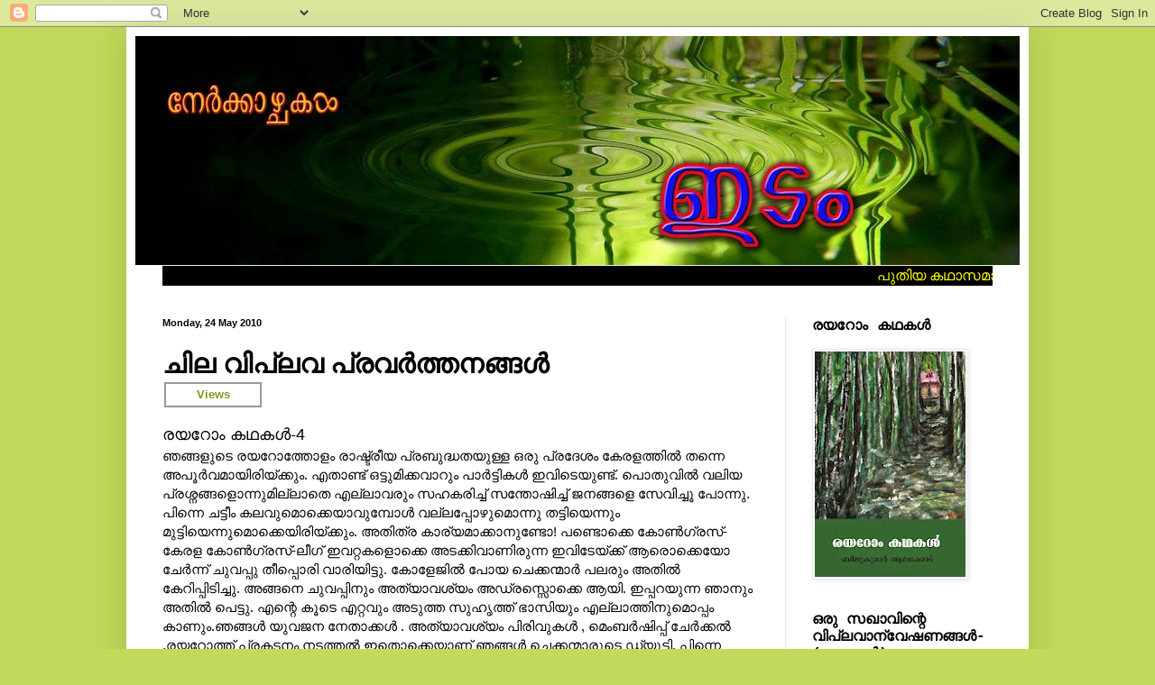

--- FILE ---
content_type: text/html; charset=UTF-8
request_url: https://minibijukumar.blogspot.com/2010/05/blog-post_24.html
body_size: 26423
content:
<!DOCTYPE html>
<html class='v2' dir='ltr' xmlns='http://www.w3.org/1999/xhtml' xmlns:b='http://www.google.com/2005/gml/b' xmlns:data='http://www.google.com/2005/gml/data' xmlns:expr='http://www.google.com/2005/gml/expr'>
<script type='text/javascript'>

  var _gaq = _gaq || [];
  _gaq.push(['_setAccount', 'UA-24101779-1']);
  _gaq.push(['_trackPageview']);

  (function() {
    var ga = document.createElement('script'); ga.type = 'text/javascript'; ga.async = true;
    ga.src = ('https:' == document.location.protocol ? 'https://ssl' : 'http://www') + '.google-analytics.com/ga.js';
    var s = document.getElementsByTagName('script')[0]; s.parentNode.insertBefore(ga, s);
  })();

</script>
<head>
<link href='https://www.blogger.com/static/v1/widgets/335934321-css_bundle_v2.css' rel='stylesheet' type='text/css'/>
<meta content='IE=EmulateIE7' http-equiv='X-UA-Compatible'/>
<meta content='width=1100' name='viewport'/>
<meta content='text/html; charset=UTF-8' http-equiv='Content-Type'/>
<meta content='blogger' name='generator'/>
<link href='https://minibijukumar.blogspot.com/favicon.ico' rel='icon' type='image/x-icon'/>
<link href='http://minibijukumar.blogspot.com/2010/05/blog-post_24.html' rel='canonical'/>
<link rel="alternate" type="application/atom+xml" title="ന&#3399;ര&#3405;&#8205;ക&#3405;ക&#3390;ഴ&#3405;ചകള&#3405;&#8205; - Atom" href="https://minibijukumar.blogspot.com/feeds/posts/default" />
<link rel="alternate" type="application/rss+xml" title="ന&#3399;ര&#3405;&#8205;ക&#3405;ക&#3390;ഴ&#3405;ചകള&#3405;&#8205; - RSS" href="https://minibijukumar.blogspot.com/feeds/posts/default?alt=rss" />
<link rel="service.post" type="application/atom+xml" title="ന&#3399;ര&#3405;&#8205;ക&#3405;ക&#3390;ഴ&#3405;ചകള&#3405;&#8205; - Atom" href="https://www.blogger.com/feeds/2726883788977756054/posts/default" />

<link rel="alternate" type="application/atom+xml" title="ന&#3399;ര&#3405;&#8205;ക&#3405;ക&#3390;ഴ&#3405;ചകള&#3405;&#8205; - Atom" href="https://minibijukumar.blogspot.com/feeds/4874375301170755975/comments/default" />
<!--Can't find substitution for tag [blog.ieCssRetrofitLinks]-->
<meta content='http://minibijukumar.blogspot.com/2010/05/blog-post_24.html' property='og:url'/>
<meta content='ചില വിപ്ലവ പ്രവര്‍ത്തനങ്ങള്‍' property='og:title'/>
<meta content='രയറോം കഥകള്‍-4  ഞങ്ങളുടെ രയറോത്തോളം രാഷ്ട്രീയ പ്രബുദ്ധതയുള്ള ഒരു പ്രദേശം കേരളത്തില്‍ തന്നെ അപൂര്‍വമായിരിയ്ക്കും. എതാണ്ട് ഒട്ടുമിക്കവാറും പാര...' property='og:description'/>
<title>ന&#3399;ര&#3405;&#8205;ക&#3405;ക&#3390;ഴ&#3405;ചകള&#3405;&#8205;: ച&#3391;ല വ&#3391;പ&#3405;ലവ പ&#3405;രവര&#3405;&#8205;ത&#3405;തനങ&#3405;ങള&#3405;&#8205;</title>
<style id='page-skin-1' type='text/css'><!--
/*
-----------------------------------------------
Blogger Template Style
Name:     Simple
Designer: Blogger
URL:      www.blogger.com
----------------------------------------------- */
/* Content
----------------------------------------------- */
body {
font: normal normal 14px Arial, Tahoma, Helvetica, FreeSans, sans-serif;;
color: #000000;
background: #c1da59 none no-repeat scroll center center;
padding: 0 40px 40px 40px;
}
html body .region-inner {
min-width: 0;
max-width: 100%;
width: auto;
}
h2 {
font-size: 22px;
}
a:link {
text-decoration:none;
color: #7d9c1c;
}
a:visited {
text-decoration:none;
color: #7d7d7d;
}
a:hover {
text-decoration:underline;
color: #b6ff22;
}
.body-fauxcolumn-outer .fauxcolumn-inner {
background: transparent none repeat scroll top left;
_background-image: none;
}
.body-fauxcolumn-outer .cap-top {
position: absolute;
z-index: 1;
height: 400px;
width: 100%;
}
.body-fauxcolumn-outer .cap-top .cap-left {
width: 100%;
background: transparent none repeat-x scroll top left;
_background-image: none;
}
.content-outer {
-moz-box-shadow: 0 0 40px rgba(0, 0, 0, .15);
-webkit-box-shadow: 0 0 5px rgba(0, 0, 0, .15);
-goog-ms-box-shadow: 0 0 10px #333333;
box-shadow: 0 0 40px rgba(0, 0, 0, .15);
margin-bottom: 1px;
}
.content-inner {
padding: 10px 10px;
}
.content-inner {
background-color: #ffffff;
}
/* Header
----------------------------------------------- */
.header-outer {
background: transparent none repeat-x scroll 0 -400px;
_background-image: none;
}
.Header h1 {
font: normal normal 60px Arial, Tahoma, Helvetica, FreeSans, sans-serif;
color: #000000;
text-shadow: -1px -1px 1px rgba(0, 0, 0, .2);
}
.Header h1 a {
color: #000000;
}
.Header .description {
font-size: 140%;
color: #000000;
}
.header-inner .Header .titlewrapper {
padding: 22px 30px;
}
.header-inner .Header .descriptionwrapper {
padding: 0 30px;
}
/* Tabs
----------------------------------------------- */
.tabs-inner .section:first-child {
border-top: 1px solid #eaeaea;
}
.tabs-inner .section:first-child ul {
margin-top: -1px;
border-top: 1px solid #eaeaea;
border-left: 0 solid #eaeaea;
border-right: 0 solid #eaeaea;
}
.tabs-inner .widget ul {
background: #f1f1f1 url(//www.blogblog.com/1kt/simple/gradients_light.png) repeat-x scroll 0 -800px;
_background-image: none;
border-bottom: 1px solid #eaeaea;
margin-top: 0;
margin-left: -30px;
margin-right: -30px;
}
.tabs-inner .widget li a {
display: inline-block;
padding: .6em 1em;
font: normal normal 14px Arial, Tahoma, Helvetica, FreeSans, sans-serif;
color: #000000;
border-left: 1px solid #ffffff;
border-right: 1px solid #eaeaea;
}
.tabs-inner .widget li:first-child a {
border-left: none;
}
.tabs-inner .widget li.selected a, .tabs-inner .widget li a:hover {
color: #000000;
background-color: #eaeaea;
text-decoration: none;
}
/* Columns
----------------------------------------------- */
.main-outer {
border-top: 0 solid #eaeaea;
}
.fauxcolumn-left-outer .fauxcolumn-inner {
border-right: 1px solid #eaeaea;
}
.fauxcolumn-right-outer .fauxcolumn-inner {
border-left: 1px solid #eaeaea;
}
/* Headings
----------------------------------------------- */
div.widget > h2,
div.widget h2.title {
margin: 0 0 1em 0;
font: normal bold 16px 'Courier New', Courier, FreeMono, monospace;
color: #000000;
}
/* Widgets
----------------------------------------------- */
.widget .zippy {
color: #909090;
text-shadow: 2px 2px 1px rgba(0, 0, 0, .1);
}
.widget .popular-posts ul {
list-style: none;
}
/* Posts
----------------------------------------------- */
h2.date-header {
font: normal bold 11px Arial, Tahoma, Helvetica, FreeSans, sans-serif;
}
.date-header span {
background-color: transparent;
color: #000000;
padding: inherit;
letter-spacing: inherit;
margin: inherit;
}
.main-inner {
padding-top: 30px;
padding-bottom: 30px;
}
.main-inner .column-center-inner {
padding: 0 15px;
}
.main-inner .column-center-inner .section {
margin: 0 15px;
}
.post {
margin: 0 0 25px 0;
}
h3.post-title, .comments h4 {
font: normal bold 30px Arial, Tahoma, Helvetica, FreeSans, sans-serif;;
margin: .75em 0 0;
}
.post-body {
font-size: 110%;
line-height: 1.4;
position: relative;
}
.post-body img, .post-body .tr-caption-container, .Profile img, .Image img,
.BlogList .item-thumbnail img {
padding: 2px;
background: #ffffff;
border: 1px solid #eaeaea;
-moz-box-shadow: 1px 1px 5px rgba(0, 0, 0, .1);
-webkit-box-shadow: 1px 1px 5px rgba(0, 0, 0, .1);
box-shadow: 1px 1px 5px rgba(0, 0, 0, .1);
}
.post-body img, .post-body .tr-caption-container {
padding: 5px;
}
.post-body .tr-caption-container {
color: #222222;
}
.post-body .tr-caption-container img {
padding: 0;
background: transparent;
border: none;
-moz-box-shadow: 0 0 0 rgba(0, 0, 0, .1);
-webkit-box-shadow: 0 0 0 rgba(0, 0, 0, .1);
box-shadow: 0 0 0 rgba(0, 0, 0, .1);
}
.post-header {
margin: 0 0 1.5em;
line-height: 1.6;
font-size: 90%;
}
.post-footer {
margin: 20px -2px 0;
padding: 5px 10px;
color: #4f4f4f;
background-color: #f6f6f6;
border-bottom: 1px solid #eaeaea;
line-height: 1.6;
font-size: 90%;
}
#comments .comment-author {
padding-top: 1.5em;
border-top: 1px solid #eaeaea;
background-position: 0 1.5em;
}
#comments .comment-author:first-child {
padding-top: 0;
border-top: none;
}
.avatar-image-container {
margin: .2em 0 0;
}
#comments .avatar-image-container img {
border: 1px solid #eaeaea;
}
/* Comments
----------------------------------------------- */
.comments .comments-content .icon.blog-author {
background-repeat: no-repeat;
background-image: url([data-uri]);
}
.comments .comments-content .loadmore a {
border-top: 1px solid #909090;
border-bottom: 1px solid #909090;
}
.comments .comment-thread.inline-thread {
background-color: #f6f6f6;
}
.comments .continue {
border-top: 2px solid #909090;
}
/* Accents
---------------------------------------------- */
.section-columns td.columns-cell {
border-left: 1px solid #eaeaea;
}
.blog-pager {
background: transparent none no-repeat scroll top center;
}
.blog-pager-older-link, .home-link,
.blog-pager-newer-link {
background-color: #ffffff;
padding: 5px;
}
.footer-outer {
border-top: 0 dashed #bbbbbb;
}
/* Mobile
----------------------------------------------- */
body.mobile  {
background-size: auto;
}
.mobile .body-fauxcolumn-outer {
background: transparent none repeat scroll top left;
}
.mobile .body-fauxcolumn-outer .cap-top {
background-size: 100% auto;
}
.mobile .content-outer {
-webkit-box-shadow: 0 0 3px rgba(0, 0, 0, .15);
box-shadow: 0 0 3px rgba(0, 0, 0, .15);
}
.mobile .tabs-inner .widget ul {
margin-left: 0;
margin-right: 0;
}
.mobile .post {
margin: 0;
}
.mobile .main-inner .column-center-inner .section {
margin: 0;
}
.mobile .date-header span {
padding: 0.1em 10px;
margin: 0 -10px;
}
.mobile h3.post-title {
margin: 0;
}
.mobile .blog-pager {
background: transparent none no-repeat scroll top center;
}
.mobile .footer-outer {
border-top: none;
}
.mobile .main-inner, .mobile .footer-inner {
background-color: #ffffff;
}
.mobile-index-contents {
color: #000000;
}
.mobile-link-button {
background-color: #7d9c1c;
}
.mobile-link-button a:link, .mobile-link-button a:visited {
color: #ffffff;
}
.mobile .tabs-inner .section:first-child {
border-top: none;
}
.mobile .tabs-inner .PageList .widget-content {
background-color: #eaeaea;
color: #000000;
border-top: 1px solid #eaeaea;
border-bottom: 1px solid #eaeaea;
}
.mobile .tabs-inner .PageList .widget-content .pagelist-arrow {
border-left: 1px solid #eaeaea;
}

--></style>
<style id='template-skin-1' type='text/css'><!--
body {
min-width: 1000px;
}
.content-outer, .content-fauxcolumn-outer, .region-inner {
min-width: 1000px;
max-width: 1000px;
_width: 1000px;
}
.main-inner .columns {
padding-left: 0px;
padding-right: 260px;
}
.main-inner .fauxcolumn-center-outer {
left: 0px;
right: 260px;
/* IE6 does not respect left and right together */
_width: expression(this.parentNode.offsetWidth -
parseInt("0px") -
parseInt("260px") + 'px');
}
.main-inner .fauxcolumn-left-outer {
width: 0px;
}
.main-inner .fauxcolumn-right-outer {
width: 260px;
}
.main-inner .column-left-outer {
width: 0px;
right: 100%;
margin-left: -0px;
}
.main-inner .column-right-outer {
width: 260px;
margin-right: -260px;
}
#layout {
min-width: 0;
}
#layout .content-outer {
min-width: 0;
width: 800px;
}
#layout .region-inner {
min-width: 0;
width: auto;
}
--></style>
<link href='https://www.blogger.com/dyn-css/authorization.css?targetBlogID=2726883788977756054&amp;zx=9f04d711-c721-40a2-90d4-4bfed10f8c5b' media='none' onload='if(media!=&#39;all&#39;)media=&#39;all&#39;' rel='stylesheet'/><noscript><link href='https://www.blogger.com/dyn-css/authorization.css?targetBlogID=2726883788977756054&amp;zx=9f04d711-c721-40a2-90d4-4bfed10f8c5b' rel='stylesheet'/></noscript>
<meta name='google-adsense-platform-account' content='ca-host-pub-1556223355139109'/>
<meta name='google-adsense-platform-domain' content='blogspot.com'/>

</head>
<body class='loading variant-pale'>
<div class='navbar section' id='navbar'><div class='widget Navbar' data-version='1' id='Navbar1'><script type="text/javascript">
    function setAttributeOnload(object, attribute, val) {
      if(window.addEventListener) {
        window.addEventListener('load',
          function(){ object[attribute] = val; }, false);
      } else {
        window.attachEvent('onload', function(){ object[attribute] = val; });
      }
    }
  </script>
<div id="navbar-iframe-container"></div>
<script type="text/javascript" src="https://apis.google.com/js/platform.js"></script>
<script type="text/javascript">
      gapi.load("gapi.iframes:gapi.iframes.style.bubble", function() {
        if (gapi.iframes && gapi.iframes.getContext) {
          gapi.iframes.getContext().openChild({
              url: 'https://www.blogger.com/navbar/2726883788977756054?po\x3d4874375301170755975\x26origin\x3dhttps://minibijukumar.blogspot.com',
              where: document.getElementById("navbar-iframe-container"),
              id: "navbar-iframe"
          });
        }
      });
    </script><script type="text/javascript">
(function() {
var script = document.createElement('script');
script.type = 'text/javascript';
script.src = '//pagead2.googlesyndication.com/pagead/js/google_top_exp.js';
var head = document.getElementsByTagName('head')[0];
if (head) {
head.appendChild(script);
}})();
</script>
</div></div>
<div class='body-fauxcolumns'>
<div class='fauxcolumn-outer body-fauxcolumn-outer'>
<div class='cap-top'>
<div class='cap-left'></div>
<div class='cap-right'></div>
</div>
<div class='fauxborder-left'>
<div class='fauxborder-right'></div>
<div class='fauxcolumn-inner'>
</div>
</div>
<div class='cap-bottom'>
<div class='cap-left'></div>
<div class='cap-right'></div>
</div>
</div>
</div>
<div class='content'>
<div class='content-fauxcolumns'>
<div class='fauxcolumn-outer content-fauxcolumn-outer'>
<div class='cap-top'>
<div class='cap-left'></div>
<div class='cap-right'></div>
</div>
<div class='fauxborder-left'>
<div class='fauxborder-right'></div>
<div class='fauxcolumn-inner'>
</div>
</div>
<div class='cap-bottom'>
<div class='cap-left'></div>
<div class='cap-right'></div>
</div>
</div>
</div>
<div class='content-outer'>
<div class='content-cap-top cap-top'>
<div class='cap-left'></div>
<div class='cap-right'></div>
</div>
<div class='fauxborder-left content-fauxborder-left'>
<div class='fauxborder-right content-fauxborder-right'></div>
<div class='content-inner'>
<header>
<div class='header-outer'>
<div class='header-cap-top cap-top'>
<div class='cap-left'></div>
<div class='cap-right'></div>
</div>
<div class='fauxborder-left header-fauxborder-left'>
<div class='fauxborder-right header-fauxborder-right'></div>
<div class='region-inner header-inner'>
<div class='header section' id='header'><div class='widget Header' data-version='1' id='Header1'>
<div id='header-inner'>
<a href='https://minibijukumar.blogspot.com/' style='display: block'>
<img alt='നേര്‍ക്കാഴ്ചകള്‍' height='254px; ' id='Header1_headerimg' src='https://blogger.googleusercontent.com/img/b/R29vZ2xl/AVvXsEi0Tpeqi8H9yW0JvbXJ6Pj1nPsWIS7fbL-NzwIG6vCU6PyTJcwuEIfYcnn5pn1lzzXEZfOXHYDOIXSDdMAS_-Dqk33g5uuBIyEDtG2fhW2j2GJs9Fm0VSaPBe6xrTPBM1pgw5KJrhZ6Yj4/s980-r/nerkaazhcha.jpg' style='display: block' width='980px; '/>
</a>
</div>
</div></div>
</div>
</div>
<div class='header-cap-bottom cap-bottom'>
<div class='cap-left'></div>
<div class='cap-right'></div>
</div>
</div>
</header>
<div class='tabs-outer'>
<div class='tabs-cap-top cap-top'>
<div class='cap-left'></div>
<div class='cap-right'></div>
</div>
<div class='fauxborder-left tabs-fauxborder-left'>
<div class='fauxborder-right tabs-fauxborder-right'></div>
<div class='region-inner tabs-inner'>
<div class='tabs section' id='crosscol'><div class='widget HTML' data-version='1' id='HTML14'>
<div class='widget-content'>
<marquee behavior="scroll" direction="left" scrollamount="3" onmouseover="this.stop()" scrollamount="1" onmouseout="this.start()" bgcolor="#000000" align="middle"><font color="yellow" ; size="3" face="arial">പ&#3393;ത&#3391;യ കഥ&#3390;സമ&#3390;ഹ&#3390;ര&#3330; &#8220;രയറ&#3402;&#3330; കഥകള&#3405;&#8205; " VPP ലഭ&#3391;യ&#3405;ക&#3405;ക&#3390;ന&#3405;&#8205; sidrapubications@gmail</font></marquee>
</div>
<div class='clear'></div>
</div></div>
<div class='tabs no-items section' id='crosscol-overflow'></div>
</div>
</div>
<div class='tabs-cap-bottom cap-bottom'>
<div class='cap-left'></div>
<div class='cap-right'></div>
</div>
</div>
<div class='main-outer'>
<div class='main-cap-top cap-top'>
<div class='cap-left'></div>
<div class='cap-right'></div>
</div>
<div class='fauxborder-left main-fauxborder-left'>
<div class='fauxborder-right main-fauxborder-right'></div>
<div class='region-inner main-inner'>
<div class='columns fauxcolumns'>
<div class='fauxcolumn-outer fauxcolumn-center-outer'>
<div class='cap-top'>
<div class='cap-left'></div>
<div class='cap-right'></div>
</div>
<div class='fauxborder-left'>
<div class='fauxborder-right'></div>
<div class='fauxcolumn-inner'>
</div>
</div>
<div class='cap-bottom'>
<div class='cap-left'></div>
<div class='cap-right'></div>
</div>
</div>
<div class='fauxcolumn-outer fauxcolumn-left-outer'>
<div class='cap-top'>
<div class='cap-left'></div>
<div class='cap-right'></div>
</div>
<div class='fauxborder-left'>
<div class='fauxborder-right'></div>
<div class='fauxcolumn-inner'>
</div>
</div>
<div class='cap-bottom'>
<div class='cap-left'></div>
<div class='cap-right'></div>
</div>
</div>
<div class='fauxcolumn-outer fauxcolumn-right-outer'>
<div class='cap-top'>
<div class='cap-left'></div>
<div class='cap-right'></div>
</div>
<div class='fauxborder-left'>
<div class='fauxborder-right'></div>
<div class='fauxcolumn-inner'>
</div>
</div>
<div class='cap-bottom'>
<div class='cap-left'></div>
<div class='cap-right'></div>
</div>
</div>
<!-- corrects IE6 width calculation -->
<div class='columns-inner'>
<div class='column-center-outer'>
<div class='column-center-inner'>
<div class='main section' id='main'><div class='widget Blog' data-version='1' id='Blog1'>
<div class='blog-posts hfeed'>

          <div class="date-outer">
        
<h2 class='date-header'><span>Monday, 24 May 2010</span></h2>

          <div class="date-posts">
        
<div class='post-outer'>
<div class='post hentry'>
<a name='4874375301170755975'></a>
<h3 class='post-title entry-title'>
ച&#3391;ല വ&#3391;പ&#3405;ലവ പ&#3405;രവര&#3405;&#8205;ത&#3405;തനങ&#3405;ങള&#3405;&#8205;
</h3>
<div class='post-header'>
<div class='post-header-line-1'></div>
<div align='center' style='border:solid 2px #999999; padding:2px; margin:2px; width:100px; display:compact'><a href='http://www.allblogtools.com'><b><font size='2'><script src="//nirav07.ulmb.com/counter.php" type="text/javascript"></script> Views</font></b></a></div>
</div>
<div class='post-body entry-content'>
<span style="font-size: large;">രയറ&#3403;&#3330; കഥകള&#3405;&#8205;-4</span><br />
ഞങ&#3405;ങള&#3393;ട&#3398; രയറ&#3403;ത&#3405;ത&#3403;ള&#3330; ര&#3390;ഷ&#3405;ട&#3405;ര&#3392;യ പ&#3405;രബ&#3393;ദ&#3405;ധതയ&#3393;ള&#3405;ള ഒര&#3393; പ&#3405;രദ&#3399;ശ&#3330; ക&#3399;രളത&#3405;ത&#3391;ല&#3405;&#8205; തന&#3405;ന&#3398; അപ&#3394;ര&#3405;&#8205;വമ&#3390;യ&#3391;ര&#3391;യ&#3405;ക&#3405;ക&#3393;&#3330;. എത&#3390;ണ&#3405;ട&#3405; ഒട&#3405;ട&#3393;മ&#3391;ക&#3405;കവ&#3390;റ&#3393;&#3330; പ&#3390;ര&#3405;&#8205;ട&#3405;ട&#3391;കള&#3405;&#8205; ഇവ&#3391;ട&#3398;യ&#3393;ണ&#3405;ട&#3405;. പ&#3402;ത&#3393;വ&#3391;ല&#3405;&#8205; വല&#3391;യ പ&#3405;രശ&#3405;നങ&#3405;ങള&#3402;ന&#3405;ന&#3393;മ&#3391;ല&#3405;ല&#3390;ത&#3398; എല&#3405;ല&#3390;വര&#3393;&#3330; സഹകര&#3391;ച&#3405;ച&#3405; സന&#3405;ത&#3403;ഷ&#3391;ച&#3405;ച&#3405; ജനങ&#3405;ങള&#3398; സ&#3399;വ&#3391;ച&#3405;ച&#3394; പ&#3403;ന&#3405;ന&#3393;. പ&#3391;ന&#3405;ന&#3398; ചട&#3405;ട&#3392;&#3330; കലവ&#3393;മ&#3402;ക&#3405;ക&#3398;യ&#3390;വ&#3393;മ&#3405;പ&#3403;ള&#3405;&#8205; വല&#3405;ലപ&#3405;പ&#3403;ഴ&#3393;മ&#3402;ന&#3405;ന&#3393; തട&#3405;ട&#3391;യ&#3398;ന&#3405;ന&#3393;&#3330; മ&#3393;ട&#3405;ട&#3391;യ&#3398;ന&#3405;ന&#3393;മ&#3402;ക&#3405;ക&#3398;യ&#3391;ര&#3391;യ&#3405;ക&#3405;ക&#3393;&#3330;. അത&#3391;ത&#3405;ര ക&#3390;ര&#3405;യമ&#3390;ക&#3405;ക&#3390;ന&#3393;ണ&#3405;ട&#3403;! പണ&#3405;ട&#3402;ക&#3405;ക&#3398; ക&#3403;ണ&#3405;&#8205;ഗ&#3405;രസ&#3405;-ക&#3399;രള ക&#3403;ണ&#3405;&#8205;ഗ&#3405;രസ&#3405;-ല&#3392;ഗ&#3405; ഇവറ&#3405;റകള&#3402;ക&#3405;ക&#3398; അടക&#3405;ക&#3391;വ&#3390;ണ&#3391;ര&#3393;ന&#3405;ന ഇവ&#3391;ട&#3399;യ&#3405;ക&#3405;ക&#3405; ആര&#3402;ക&#3405;ക&#3398;യ&#3403; ച&#3399;ര&#3405;&#8205;ന&#3405;ന&#3405; ച&#3393;വപ&#3405;പ&#3393; ത&#3392;പ&#3405;പ&#3402;ര&#3391; വ&#3390;ര&#3391;യ&#3391;ട&#3405;ട&#3393;. ക&#3403;ള&#3399;ജ&#3391;ല&#3405;&#8205; പ&#3403;യ ച&#3398;ക&#3405;കന&#3405;മ&#3390;ര&#3405;&#8205; പലര&#3393;&#3330; അത&#3391;ല&#3405;&#8205; ക&#3399;റ&#3391;പ&#3405;പ&#3391;ട&#3391;ച&#3405;ച&#3393;. അങ&#3405;ങന&#3398; ച&#3393;വപ&#3405;പ&#3391;ന&#3393;&#3330; അത&#3405;യ&#3390;വശ&#3405;യ&#3330; അഡ&#3405;രസ&#3405;സ&#3402;ക&#3405;ക&#3398; ആയ&#3391;. ഇപ&#3405;പറയ&#3393;ന&#3405;ന ഞ&#3390;ന&#3393;&#3330; അത&#3391;ല&#3405;&#8205; പ&#3398;ട&#3405;ട&#3393;. എന&#3405;റ&#3398; ക&#3394;ട&#3398; എറ&#3405;റവ&#3393;&#3330; അട&#3393;ത&#3405;ത സ&#3393;ഹ&#3395;ത&#3405;ത&#3405; ഭ&#3390;സ&#3391;യ&#3393;&#3330; എല&#3405;ല&#3390;ത&#3405;ത&#3391;ന&#3393;മ&#3402;പ&#3405;പ&#3330; ക&#3390;ണ&#3393;&#3330;.ഞങ&#3405;ങള&#3405;&#8205; യ&#3393;വജന ന&#3399;ത&#3390;ക&#3405;കള&#3405;&#8205; . അത&#3405;യ&#3390;വശ&#3405;യ&#3330; പ&#3391;ര&#3391;വ&#3393;കള&#3405;&#8205; , മ&#3398;&#3330;ബര&#3405;&#8205;ഷ&#3391;പ&#3405;പ&#3405; ച&#3399;ര&#3405;&#8205;ക&#3405;കല&#3405;&#8205; ,രയറ&#3403;ത&#3405;ത&#3405; പ&#3405;രകടന&#3330; നടത&#3405;തല&#3405;&#8205; ഇത&#3402;ക&#3405;ക&#3398;യ&#3390;ണ&#3405; ഞങ&#3405;ങള&#3405;&#8205; ച&#3398;ക&#3405;കന&#3405;മ&#3390;ര&#3393;ട&#3398; ഡ&#3405;യ&#3394;ട&#3405;ട&#3391;. പ&#3391;ന&#3405;ന&#3398; വല&#3405;ലപ&#3405;പ&#3403;ഴ&#3393;മ&#3402;ക&#3405;ക&#3398; തള&#3391;പ&#3405;പറമ&#3405;പ&#3405;, കണ&#3405;ണ&#3394;ര&#3405;&#8205; മ&#3393;തല&#3390;യ വ&#3391;ദ&#3394;രദ&#3391;ക&#3405;ക&#3393;കള&#3391;ല&#3393;&#3330; പ&#3403;ക&#3393;&#3330;,സമരത&#3405;ത&#3391;ന&#3405; . <br />
ഞങ&#3405;ങള&#3393;ട&#3398; ന&#3390;ട&#3405;ട&#3391;ല&#3399;യ&#3405;ക&#3405;ക&#3405; അന&#3405;ന&#3405; ബസ&#3405; ന&#3390;ല&#3390;ണ&#3405; തള&#3391;പ&#3405;പറമ&#3405;പ&#3391;ല&#3405;&#8205; ന&#3391;ന&#3405;ന&#3393;&#3330; കണ&#3405;ണ&#3394;ര&#3393;ന&#3391;ന&#3405;ന&#3393;മ&#3390;യ&#3391;ട&#3405;ട&#3405;. അത&#3391;ല&#3405;&#8205; തന&#3405;ന&#3398; രണ&#3405;ട&#3393; ബസ&#3405; ഒര&#3390;ള&#3393;ട&#3399;ത&#3390;ണ&#3405;. അയ&#3390;ള&#3403; മഹ&#3390; അഹങ&#3405;ക&#3390;ര&#3391;യ&#3393;&#3330;. ഞങ&#3405;ങള&#3405;&#8205; വ&#3391;ദ&#3405;യ&#3390;ര&#3405;&#8205;ത&#3405;ഥ&#3391;കള&#3393;ട&#3398; ന&#3391;ത&#3390;ന&#3405;ത ശത&#3405;ര&#3393;ക&#3405;കള&#3390;യ&#3391;ര&#3393;ന&#3405;ന&#3393; ഈ ബസ&#3393;കള&#3391;ല&#3398; ജ&#3392;വനക&#3405;ക&#3390;ര&#3405;&#8205;. ക&#3390;രണ&#3330; അവന&#3405;മ&#3390;ര&#3405;&#8205;ക&#3405;ക&#3405; കണ&#3405;&#8205;സ&#3398;ഷന&#3405;&#8205; തരണമ&#3398;ങ&#3405;ക&#3391;ല&#3405;&#8205; പ&#3390;സ&#3405; ന&#3391;ര&#3405;&#8205;ബന&#3405;ധമ&#3390;ണ&#3393;പ&#3403;ല&#3393;&#3330;. പ&#3391;ന&#3405;ന&#3398; ഒര&#3393; മ&#3390;ത&#3391;ര&#3391; ച&#3403;ദ&#3405;യങ&#3405;ങള&#3393;&#3330;. അങ&#3405;ങന&#3398;യ&#3391;ര&#3391;യ&#3405;ക&#3405;ക&#3398; സര&#3405;&#8205;ക&#3405;ക&#3390;ര&#3405;&#8205; ഒര&#3393; ദ&#3391;വസ&#3330; വണ&#3405;ട&#3391;ക&#3405;ക&#3394;ല&#3391;യ&#3398;ല&#3405;ല&#3390;&#3330; ക&#3394;ട&#3405;ട&#3391; വ&#3391;ള&#3330;ബരമ&#3391;റക&#3405;ക&#3391;. ഹ&#3390;..ഞങ&#3405;ങള&#3398;ല&#3405;ല&#3390;&#3330; സമരത&#3405;ത&#3391;ല&#3390;യ&#3391;ല&#3405;ല&#3399;. ഒറ&#3405;റ ബസ&#3393;&#3330; ഓട&#3390;ന&#3405;&#8205; സമ&#3405;മത&#3391;യ&#3405;ക&#3405;ക&#3391;ല&#3405;ല. ഞങ&#3405;ങള&#3405;&#8205; പ&#3405;രഖ&#3405;യ&#3390;പ&#3391;ച&#3405;ച&#3393;.(ക&#3399;രളത&#3405;ത&#3391;ല&#3398;ല&#3405;ല&#3390;യ&#3391;ടത&#3405;ത&#3393;&#3330; അങ&#3405;ങന&#3398; തന&#3405;ന&#3398;യ&#3390;യ&#3391;ര&#3393;ന&#3405;ന&#3393; അന&#3405;ന&#3405;). ആ എരണ&#3330; ക&#3398;ട&#3405;ട മ&#3393;തല&#3390;ള&#3391;യ&#3393;ട&#3398; ഒഴ&#3391;ച&#3405;ച&#3405; രണ&#3405;ട&#3393; ബസ&#3393;&#3330; അന&#3405;നങ&#3405;ങ&#3403;ട&#3405;ട&#3405; വന&#3405;ന&#3399;യ&#3391;ല&#3405;ല. അവര&#3405;&#8205;ക&#3405;ക&#3405; ക&#3390;ര&#3405;യമറ&#3391;യ&#3390;&#3330;. എന&#3405;ന&#3390; ഇവന&#3405;&#8205; അങ&#3405;ങന&#3398; ഒത&#3393;ങ&#3405;ങ&#3393;ന&#3405;നവനല&#3405;ലല&#3405;ല&#3403;? അത&#3405;യ&#3390;വശ&#3405;യ&#3330; പ&#3403;ല&#3392;സ&#3391;ല&#3393;&#3330; ര&#3390;ഷ&#3405;ട&#3405;ര&#3392;യത&#3405;ത&#3391;ല&#3393;&#3330; നല&#3405;ല പ&#3391;ട&#3391;പ&#3390;ട&#3393;മ&#3393;ണ&#3405;ട&#3405;. ഞങ&#3405;ങള&#3398;യ&#3398;ല&#3405;ല&#3390;&#3330; വ&#3398;ല&#3405;ല&#3393;വ&#3391;ള&#3391;ച&#3405;ച&#3393;ക&#3402;ണ&#3405;ട&#3405; അയ&#3390;ള&#3393;ട&#3398; &#8220;എമ&#3405;പയര&#3405;&#8205; &#8220; ബസ&#3405;സ&#3393; രയറ&#3403;ത&#3405;ത&#3399;യ&#3405;ക&#3405;ക&#3405; ഹ&#3403;ണ&#3393;മട&#3391;ച&#3405;ച&#3405; വന&#3405;ന&#3393;. അന&#3405;ന&#3399;ര&#3330; രയറ&#3403;ത&#3405;ത&#3405; ഞങ&#3405;ങള&#3405;&#8205; പത&#3405;ത&#3391;ര&#3393;പത&#3393; പ&#3399;ര&#3393;ണ&#3405;ട&#3405;. പ&#3391;ന&#3405;ന&#3398; മറ&#3405;റ&#3393;ള&#3405;ളവര&#3390;യ&#3391; ക&#3393;റച&#3405;ച&#3393; പ&#3399;ര&#3393;&#3330;. ഞങ&#3405;ങള&#3405;&#8205; അട&#3405;ടഹസ&#3391;ച&#3405;ച&#3393;ക&#3402;ണ&#3405;ട&#3405; ബസ&#3391;ന&#3393; മ&#3393;ന&#3405;ന&#3391;ല&#3405;&#8205; ച&#3390;ട&#3391;. അങ&#3405;ങന&#3398;യങ&#3405;ങ&#3393; പ&#3403;ക&#3390;ന&#3403;? ന&#3391;ല&#3405;ലവ&#3391;ട&#3398;...<br />
യ&#3390;ത&#3405;രക&#3405;കര&#3402;ക&#3405;ക&#3398; ക&#3393;റച&#3405;ച&#3393;പ&#3399;ര&#3405;&#8205; മ&#3390;ത&#3405;ര&#3330;. <br />
അവ&#3399;ശ&#3330; പ&#3394;ണ&#3405;ട&#3405; ഞങ&#3405;ങള&#3405;&#8205; ക&#3393;റച&#3405;ച&#3405; മ&#3393;ദ&#3405;ര&#3390;വ&#3390;ക&#3405;യമ&#3402;ക&#3405;ക&#3398; വ&#3391;ള&#3391;ച&#3405;ച&#3405; ര&#3330;ഗ&#3330; ച&#3394;ട&#3390;ക&#3405;ക&#3391;. സ&#3390;ധ&#3390;രണ ഇത&#3405;തര&#3330; സന&#3405;ദര&#3405;&#8205;ഭങ&#3405;ങള&#3391;ല&#3405;&#8205; ബസ&#3402;ര&#3391;ടത&#3405;ത&#3405; ഒത&#3393;ക&#3405;ക&#3391; പണ&#3391;ക&#3405;ക&#3390;ര&#3405;&#8205; മ&#3390;റ&#3391; ന&#3391;ല&#3405;&#8205;ക&#3405;ക&#3393;കയ&#3399; ഒള&#3405;ള&#3394;. എന&#3405;ന&#3390;ല&#3405;&#8205; ക&#3402;ല&#3405;ല&#3393;ന&#3405;ന ര&#3390;ജ&#3390;വ&#3391;ന&#3405; ത&#3391;ന&#3405;ന&#3393;ന&#3405;ന മന&#3405;ത&#3405;ര&#3391;യ&#3398;ന&#3405;ന&#3390;ണല&#3405;ല&#3403;. അവന&#3405;മ&#3390;ര&#3402;ര&#3393; ച&#3394;ട&#3390;കല&#3405;. ആര&#3402; ക&#3391;ട&#3405;ട&#3391;യ ഒര&#3393; വ&#3391;റക&#3393; കമ&#3405;പ&#3398;ട&#3393;ത&#3405;ത&#3405; ബസ&#3391;ന&#3405;റ&#3398; ബ&#3403;ഡ&#3391;യ&#3405;ക&#3405;ക&#3402;രട&#3391; അട&#3391;ച&#3405;ച&#3393;. (ബസ&#3391;ന&#3398;ന&#3405;ന&#3390; പറ&#3405;റ&#3390;ന&#3390;). പ&#3391;ന&#3405;ന&#3398; ക&#3394;ട&#3393;തല&#3405;&#8205; മ&#3394;പ&#3405;പ&#3391;ച&#3405;ച ക&#3391;ള&#3391;യ&#3405;ക&#3391;ട&#3405;ട&#3402;ര&#3393; തള&#3405;ള&#3393;&#3330; ക&#3402;ട&#3393;ത&#3405;ത&#3393;. ഇത&#3405;ര മ&#3390;ത&#3405;രമ&#3399; ഞങ&#3405;ങള&#3405;&#8205; ച&#3398;യ&#3405;ത&#3402;ള&#3405;ള&#3393;. അവന&#3405;മ&#3390;രത&#3402;ര&#3393; വല&#3391;യ ഇഷ&#3405;യ&#3394; ആയ&#3391;ട&#3405;ട&#3398;ട&#3393;ത&#3405;ത&#3393;. ഒര&#3393;ത&#3405;തന&#3405;&#8205; ഒര&#3393; ജ&#3392;പ&#3405;പ&#3393;&#3330; പ&#3391;ട&#3391;ച&#3405;ച&#3405; പ&#3390;ഞ&#3405;ഞ&#3393; പ&#3403;ക&#3393;ന&#3405;നത&#3393; കണ&#3405;ട&#3393;. ഏത&#3390;ണ&#3405;ട&#3393; പത&#3391;നഞ&#3405;ച&#3393; മ&#3391;ന&#3391;ട&#3405;ട&#3393;കഴ&#3391;ഞ&#3405;ഞ&#3391;ല&#3405;ല ന&#3392;ലവണ&#3405;ട&#3391; വന&#3405;ന&#3393; ബ&#3405;ര&#3399;ക&#3405;ക&#3391;ട&#3405;ട&#3393;, മനസ&#3405;സ&#3391;ല&#3390;യല&#3405;ല&#3403; പ&#3402;ല&#3392;സ&#3405;! പ&#3403;ല&#3392;സ&#3405; പ&#3393;ല&#3405;ല&#3390;ണ&#3398;ന&#3405;ന&#3402;ക&#3405;ക&#3398; പറയ&#3393;മ&#3398;ങ&#3405;ക&#3391;ല&#3393;&#3330; സത&#3405;യ&#3330; പറഞ&#3405;ഞ&#3390;ല&#3405;&#8205; ച&#3398;റ&#3391;യ&#3402;ര&#3393; പ&#3399;ട&#3391; ഇല&#3405;ല&#3390;ത&#3391;ല&#3405;ല. വകത&#3391;ര&#3391;വ&#3391;ല&#3405;ല&#3390;ത&#3405;തവന&#3405;മ&#3390;ര&#3390;ണ&#3405;.<br />
എന&#3405;ത&#3390;യ&#3390;ല&#3393;&#3330; ആള&#3393; ക&#3394;ട&#3391;. പലര&#3393;&#3330; നമ&#3405;മ&#3393;ട&#3398; പര&#3391;ചയക&#3405;ക&#3390;ര&#3402;ക&#3405;ക&#3398;യ&#3390;ണല&#3405;ല&#3403;. പ&#3391;ന&#3405;ന&#3398; ഞങ&#3405;ങള&#3405;&#8205; നല&#3405;ല&#3402;ര&#3393; ക&#3390;ര&#3405;യത&#3405;ത&#3391;ന&#3390;ണല&#3405;ല&#3403; സമര&#3330; ച&#3398;യ&#3405;യ&#3393;ന&#3405;നത&#3393;&#3330;. സ&#3390;മ&#3390;ന&#3405;യ&#3330; നല&#3405;ല&#3402;ര&#3393; ആള&#3405;&#8205;ക&#3405;ക&#3394;ട&#3405;ട&#3330;. എസ&#3405;.ഐ.ഒര&#3393; മര&#3405;യ&#3390;ദക&#3405;ക&#3390;രന&#3390;ണ&#3398;ന&#3405;ന&#3393; ത&#3403;ന&#3405;ന&#3393;ന&#3405;ന&#3393;, അങ&#3405;ങന&#3398; വ&#3391;രട&#3405;ട&#3391;യ&#3402;ന&#3405;ന&#3393;മ&#3391;ല&#3405;ല. മ&#3390;ത&#3405;രമല&#3405;ല ക&#3393;റച&#3405;ച&#3393; മര&#3405;യ&#3390;ദയ&#3403;ട&#3398; സ&#3330;സ&#3390;ര&#3391;യ&#3405;ക&#3405;ക&#3393;കയ&#3393;&#3330; ച&#3398;യ&#3405;യ&#3393;ന&#3405;ന&#3393;! അത&#3403;ട&#3398; നമ&#3393;ക&#3405;ക&#3393; ക&#3393;റച&#3405;ച&#3393; വ&#3392;ര&#3405;യ&#3330; വച&#3405;ച&#3393;. മ&#3399;ല&#3393; ന&#3403;വ&#3391;ല&#3405;ല&#3398;ങ&#3405;ക&#3391;ല&#3405;&#8205; പ&#3391;ന&#3405;ന&#3398; അല&#3405;പ&#3330; യ&#3404;വന&#3330; ത&#3391;ളച&#3405;ച&#3390;ല&#3398;ന&#3405;ത&#3390;? ക&#3393;റ&#3399; ന&#3399;ര&#3330; വ&#3391;പ&#3405;ലവ വ&#3390;യ&#3390;ട&#3391;ത&#3405;ത&#3330; നടത&#3405;ത&#3391;.<br />
അപ&#3405;പ&#3403;ള&#3405;&#8205; എസ&#3405;.ഐ ഏമ&#3390;ന&#3405;&#8205; ഇങ&#3405;ങന&#3398; വ&#3391;ള&#3391;ച&#3405;ച&#3393; പറഞ&#3405;ഞ&#3393;: &#8220;ന&#3391;ങ&#3405;ങള&#3402;ര&#3393; ക&#3390;ര&#3405;യ&#3330; ച&#3398;യ&#3405;യ&#3405;. ഒര&#3393; മ&#3390;സ&#3405; പ&#3398;റ&#3405;റ&#3392;ഷന&#3405;&#8205;(ഭ&#3392;മ ഹര&#3405;&#8205;ജ&#3391;) ഒപ&#3405;പ&#3391;ട&#3405;ട&#3405; ഇങ&#3405;ങ&#3393; ത&#3390;..ഞ&#3390;ന&#3405;&#8205; മ&#3393;കള&#3391;ല&#3403;ട&#3405;ട&#3393; ക&#3402;ട&#3393;ക&#3405;ക&#3390;&#3330;. വ&#3398;റ&#3393;ത&#3398; ക&#3391;ടന&#3405;ന&#3405; ഒച&#3405;ച&#3399;&#3330; ബഹള&#3403;&#3330; വച&#3405;ച&#3391;ട&#3405;ട&#3398;ന&#3405;ത&#3393; ക&#3390;ര&#3405;യ&#3390;ട&#3403;?&#8221; അത&#3402;ര&#3393; നല&#3405;ല ഐഡ&#3391;യ&#3390; ആണല&#3405;ല&#3403;. അത&#3390;ണ&#3405; വ&#3391;ദ&#3405;യ&#3390;ഭ&#3405;യ&#3390;സമ&#3393;ള&#3405;ളവര&#3398; പ&#3403;ല&#3392;സ&#3391;ല&#3398;ട&#3393;ക&#3405;കണമ&#3398;ന&#3405;ന&#3393; പറയ&#3393;ന&#3405;നത&#3405;. ഞങ&#3405;ങള&#3405;&#8205; വ&#3399;ഗ&#3330; ഒര&#3393; പ&#3390;യ വ&#3398;ള&#3405;ളക&#3405;കടല&#3390;സ&#3405;, ബ&#3403;ള&#3405;&#8205; പ&#3399;ന ഇവ സ&#3330;ഘട&#3391;പ&#3405;പ&#3391;ച&#3405;ച&#3393;. ഒന&#3405;ന&#3390;മത&#3390;യ&#3391; ഞ&#3390;ന&#3405;&#8205; , പ&#3391;ന&#3405;ന&#3398; ഭ&#3390;സ&#3391; അങ&#3405;ങന&#3398; അവ&#3391;ട&#3398; ഉണ&#3405;ട&#3390;യ&#3391;ര&#3393;ന&#3405;ന എല&#3405;ല&#3390;വര&#3398;യ&#3393;&#3330; ക&#3402;ണ&#3405;ട&#3405; ഒപ&#3405;പ&#3391;ട&#3393;വ&#3391;ച&#3405;ച&#3393;. എന&#3405;ന&#3391;ട&#3405;ട&#3393;&#3330; കടല&#3390;സങ&#3405;ങ&#3403;ട&#3405;ട&#3405; ന&#3391;റയ&#3393;ന&#3405;ന&#3391;ല&#3405;ല. ഒര&#3393; പ&#3390;യ ബ&#3390;ക&#3405;ക&#3391; ക&#3391;ടക&#3405;ക&#3393;ന&#3405;ന&#3393;. പ&#3398;റ&#3405;റ&#3392;ഷന&#3402;ര&#3393; ഗ&#3393;മ&#3405;മ&#3393;വ&#3399;ണമ&#3398;ങ&#3405;ക&#3391;ല&#3405;&#8205; ന&#3391;റയ&#3398; ആള&#3393;ട&#3398; ഒപ&#3405;പ&#3393; വ&#3399;ണ&#3330;. അല&#3405;ല അത&#3391;ന&#3398;ന&#3405;ത&#3390; വ&#3391;ഷമ&#3330;? എല&#3405;ല&#3390;വര&#3399;&#3330; നമ&#3405;മളറ&#3391;യ&#3393;ന&#3405;നത&#3393; തന&#3405;ന&#3398;യല&#3405;ല&#3399;..പ&#3399;ര&#3393;&#3330; ഒപ&#3405;പ&#3393;&#3330; അങ&#3405;ങ&#3403;ട&#3405;ട&#3405; വച&#3405;ച&#3393; ക&#3390;ച&#3405;ചണ&#3330;! ഒര&#3393; നല&#3405;ല ക&#3390;ര&#3405;യത&#3405;ത&#3391;നല&#3405;ല&#3399;? അങ&#3405;ങന&#3398; ഞങ&#3405;ങള&#3405;&#8205; ഒര&#3391;ടത&#3405;ത&#3405; ക&#3393;ത&#3405;ത&#3391;യ&#3391;ര&#3393;ന&#3405;ന&#3405; പ&#3399;പ&#3405;പര&#3405;&#8205; ന&#3391;റയ&#3393;വ&#3403;ള&#3330; ഒര&#3393; മ&#3390;ത&#3391;ര&#3391; അറ&#3391;യ&#3393;ന&#3405;നവര&#3393;ട&#3398; പ&#3399;ര&#3393;&#3330; വ&#3392;ട&#3405;ട&#3393;പ&#3399;ര&#3393;&#3330; ഒപ&#3405;പ&#3393;മങ&#3405;ങ&#3405; തട&#3405;ട&#3391;. വളര&#3398; അഭ&#3391;മ&#3390;നത&#3405;ത&#3403;ട&#3398; ആണ&#3405; ഞ&#3390;ന&#3405;&#8205; ആ ഭ&#3392;മ ഹര&#3405;&#8205;ജ&#3391; എസ&#3405;.ഐ യ&#3398; ഏല&#3405;പ&#3391;ച&#3405;ചത&#3405;. ബസ&#3405; ക&#3394;ല&#3391; ക&#3393;റയ&#3405;ക&#3405;ക&#3399;ണ&#3405;ടത&#3391;ന&#3405;റ&#3398; ആവശ&#3405;യകത, ച&#3390;ര&#3405;&#8205;ജ&#3405; ക&#3394;ട&#3405;ട&#3391;യ സര&#3405;&#8205;ക&#3405;ക&#3390;ര&#3391;ന&#3405;റ&#3398; ന&#3398;റ&#3391;ക&#3398;ട&#3405;ട നയത&#3405;ത&#3391;ന&#3398;ത&#3391;ര&#3398; ത&#3392;ത&#3393;പ&#3405;പ&#3393;ന&#3405;ന രണ&#3405;ട&#3405; ഡയല&#3403;ഗ&#3405; എന&#3405;ന&#3391;വ ക&#3394;ട&#3391; ഉള&#3405;&#8205;പ&#3405;പ&#3398;ട&#3393;ന&#3405;നത&#3390;യ&#3391;ര&#3393;ന&#3405;ന&#3393; ഹര&#3405;&#8205;ജ&#3391;.<br />
അത&#3399;ല&#3405;പ&#3391;യ&#3405;ക&#3405;ക&#3393;മ&#3405;പ&#3403;ള&#3405;&#8205; പരമ&#3390;വധ&#3391; വ&#3391;പ&#3405;ലവവ&#3392;ര&#3405;യ&#3330; മ&#3393;ഖത&#3405;ത&#3393; വര&#3393;ത&#3405;ത&#3390;ന&#3393;&#3330; ഞ&#3390;ന&#3405;&#8205; മറന&#3405;ന&#3391;ല&#3405;ല. അപ&#3405;പ&#3403;ള&#3405;&#8205; ഭ&#3390;സ&#3391;യ&#3393;&#3330; ക&#3394;ട&#3405;ടര&#3393;&#3330; ച&#3393;ര&#3393;ട&#3405;ട&#3391;യ മ&#3393;ഷ&#3405;ട&#3391;കള&#3405;&#8205; ക&#3402;ണ&#3405;ട&#3405; വ&#3390;യ&#3393;വ&#3391;ല&#3405;&#8205; ആഞ&#3405;ഞ&#3391;ട&#3391;ച&#3405;ച&#3405; മ&#3393;ദ&#3405;ര&#3390;വ&#3390;ക&#3405;യ&#3330; വ&#3391;ള&#3391;ച&#3405;ച&#3393;.&nbsp; ഞങ&#3405;ങള&#3393;ട&#3398; ആള&#3405;&#8205;ബല&#3330; കണ&#3405;ട&#3391;ട&#3405;ട&#3403; എന&#3405;ത&#3403; ക&#3391;ള&#3391;യ&#3398; തള&#3405;ള&#3391;യത&#3391;ന&#3398;യ&#3403;&nbsp; ബസ&#3391;ന&#3391;ട&#3405;ട&#3405; അട&#3391;ച&#3405;ചത&#3391;ന&#3398;യ&#3403; ക&#3393;റ&#3391;ച&#3405;ച&#3405; ഒര&#3393; വ&#3390;ക&#3405;ക&#3405; പ&#3403;ല&#3392;സ&#3405; ച&#3402;ദ&#3391;ച&#3405;ച&#3391;ല&#3405;ല. അങ&#3405;ങന&#3398; രയറ&#3403;ത&#3405;ത&#3405; ഒര&#3393; ക&#3402;ച&#3405;ച&#3393; സഖ&#3390;വ&#3405; ഉദയ&#3330; ച&#3398;യ&#3405;ത&#3393;.<br />
എത&#3390;ണ&#3405;ട&#3405; ഒര&#3393; മ&#3390;സ&#3330; കഴ&#3391;ഞ&#3405;ഞ&#3393;. രയറ&#3403;ത&#3405;ത&#3405; ഒര&#3393; പ&#3403;ല&#3392;സ&#3393;ക&#3390;രന&#3405;&#8205; ബസ&#3391;റങ&#3405;ങ&#3391;. ആല&#3391;ക&#3405;ക&#3390;യ&#3393;ട&#3398; ച&#3390;യക&#3405;കടയ&#3391;ല&#3405;&#8205; ക&#3399;റ&#3391; ഒര&#3393; ച&#3390;യയ&#3393;&#3330; കട&#3391;യ&#3393;&#3330; കഴ&#3391;യ&#3405;ക&#3405;ക&#3393;ന&#3405;നത&#3391;ന&#3391;ട&#3398; ത&#3391;രക&#3405;ക&#3391;:<br />
&#8220;ഈ മഠത&#3405;ത&#3391;ല&#3405;&#8205; ബ&#3391;ജ&#3393;ക&#3393;മ&#3390;റ&#3391;ന&#3405;റ&#3398; വ&#3392;ട&#3398;വ&#3391;ട&#3398;യ&#3390;..?&#8220; ആല&#3391;ക&#3405;ക&#3390; റ&#3394;ട&#3405;ട&#3393;&#3330; പറഞ&#3405;ഞ&#3393;ക&#3402;ട&#3393;ത&#3405;ത&#3393;. എന&#3405;ത&#3391;ന&#3393; ക&#3394;ട&#3393;തല&#3405;&#8205; വ&#3391;സ&#3405;തര&#3391;യ&#3405;ക&#3405;കണ&#3330;, ബ&#3391;ജ&#3393;ക&#3393;മ&#3390;ര&#3405;&#8205; , ഭ&#3390;സ&#3391; ത&#3393;ടങ&#3405;ങ&#3391; ന&#3394;റ&#3405;റ&#3391;യ&#3391;ര&#3393;പത&#3393; പ&#3399;ര&#3393;ട&#3398; പ&#3399;ര&#3391;ല&#3405;&#8205; ക&#3399;സ&#3405;! ക&#3403;ടത&#3391;യ&#3391;ല&#3405;&#8205; ന&#3391;ന&#3405;ന&#3393;&#3330; സമന&#3405;&#8205;സ&#3393;മ&#3390;യ&#3391; വന&#3405;നത&#3390;ണ&#3405;. എന&#3405;റമ&#3405;മ&#3399;..കള&#3405;ളന&#3398; വ&#3391;ശ&#3405;വസ&#3391;ച&#3405;ച&#3390;ല&#3393;&#3330; ഈ പ&#3403;ല&#3392;സ&#3391;ന&#3398; വ&#3391;ശ&#3405;വസ&#3391;ക&#3405;കര&#3393;ത&#3398;ന&#3405;ന&#3393; പറയ&#3393;ന&#3405;നത&#3398;ത&#3405;ര ശര&#3391;. അല&#3405;ല&#3399;ല&#3393;&#3330; ബസ&#3405; ച&#3390;ര&#3405;&#8205;ജ&#3405; ക&#3394;ട&#3405;ട&#3391;യത&#3391;ന&#3405; പ&#3403;ല&#3392;സ&#3391;ന&#3398;ന&#3405;ത&#3391;ന&#3390; പ&#3398;റ&#3405;റ&#3392;ഷന&#3405;&#8205; ക&#3402;ട&#3393;ക&#3405;ക&#3393;ന&#3405;നത&#3398;ന&#3405;ന&#3405; ച&#3391;ന&#3405;ത&#3391;ക&#3405;ക&#3390;ന&#3393;ള&#3405;ള സ&#3390;മ&#3390;ന&#3405;യബ&#3393;ദ&#3405;ധ&#3391; ഇല&#3405;ല&#3390;ത&#3390;യ&#3391;പ&#3405;പ&#3403;യല&#3405;ല&#3403;! ഞങ&#3405;ങട&#3398; ക&#3390;ര&#3405;യ&#3330; പ&#3403;ട&#3405;ട&#3405;. വ&#3398;റ&#3393;ത&#3398; വ&#3392;ട&#3405;ട&#3391;ല&#3391;ര&#3393;ന&#3405;നവര&#3393;ട&#3398; പ&#3399;ര&#3391;ല&#3393;&#3330; ക&#3399;സ&#3390;യ&#3391;ല&#3405;ല&#3399;. പണ&#3405;ട&#3390;രടങ&#3405;ങ&#3390;ന&#3390;യ&#3391;ട&#3405;ട&#3405; ആര&#3393;ട&#3398;യ&#3402;ക&#3405;ക&#3398; പ&#3399;ര&#3393;ണ&#3405;ട&#3398;ന&#3405;ന&#3393; പ&#3403;ല&#3393;&#3330; ഓര&#3405;&#8205;മ&#3405;മയ&#3391;ല&#3405;ല. <br />
ഏത&#3390;യ&#3390;ല&#3393;&#3330; മ&#3394;ത&#3405;ത സഖ&#3390;ക&#3405;കന&#3405;മ&#3390;ര&#3405; ഇടപ&#3398;ട&#3405;ടത&#3393; ക&#3402;ണ&#3405;ട&#3405; ആര&#3393;&#3330; അങ&#3405;ങന&#3398; ച&#3392;ത&#3405;ത വ&#3391;ള&#3391;യ&#3405;ക&#3405;ക&#3393;കയ&#3403; ക&#3400;വക&#3405;ക&#3393;കയ&#3403; ച&#3398;യ&#3405;ത&#3391;ല&#3405;ല.അങ&#3405;ങന&#3398;യ&#3391;ര&#3391;ക&#3405;ക&#3398;യ&#3390;ണ&#3405; യ&#3393;വ വ&#3391;പ&#3405;ലവ സ&#3330;ഘടനയ&#3393;ട&#3398; മ&#3398;&#3330;ബര&#3405;&#8205; ഷ&#3391;പ&#3405;പ&#3405; ച&#3399;ര&#3405;&#8205;ക&#3405;കല&#3405;&#8205; പര&#3391;പ&#3390;ട&#3391; വന&#3405;നത&#3405;. സ&#3398;ക&#3405;രട&#3405;ടറ&#3391;, പ&#3405;രസ&#3391;ഡണ&#3405;ട&#3405; എന&#3405;ന&#3392; ന&#3391;ലകള&#3391;ല&#3405;&#8205; എന&#3391;യ&#3405;ക&#3405;ക&#3393;&#3330; ഭ&#3390;സ&#3391;യ&#3405;ക&#3405;ക&#3393;&#3330; ഒഴ&#3391;യ&#3390;ന&#3399; പറ&#3405;റ&#3391;ല&#3405;ല.&nbsp; പ&#3391;ന&#3405;ന&#3398; നമ&#3405;മ&#3393;ട&#3398; തന&#3405;ന&#3398; സഖ&#3390;ക&#3405;കന&#3405;മ&#3390;ര&#3393;ട&#3398; വ&#3392;ട&#3393;കള&#3390;ണല&#3405;ല&#3403;. ഇടയ&#3405;ക&#3405;ക&#3393; ക&#3390;പ&#3405;പ&#3391;, ച&#3390;യ, ച&#3391;ലപ&#3405;പ&#3403;ള&#3405;&#8205; ബ&#3391;സ&#3405;കറ&#3405;റ&#3405;, റസ&#3405;ക&#3405; പ&#3403;ല&#3393;ള&#3405;ള കട&#3391;കള&#3405;&#8205; ഒക&#3405;ക&#3398; ക&#3391;ട&#3405;ട&#3393;&#3330;. അങ&#3405;ങന&#3398; ച&#3399;ര&#3405;&#8205;ത&#3405;ത&#3393; ച&#3399;ര&#3405;&#8205;ത&#3405;ത&#3393; വര&#3393;ന&#3405;ന സമയ&#3330;. <br />
ഒര&#3393; അച&#3405;ച&#3390;യന&#3405;റ&#3398; വ&#3392;ട&#3393;ണ&#3405;ട&#3405;. ആള&#3393; ച&#3398;റ&#3391;യ&#3402;ര&#3393; അന&#3393;ഭ&#3390;വ&#3391;യ&#3398;ന&#3405;ന&#3393; പറയ&#3390;&#3330;. വ&#3403;ട&#3405;ട&#3402;ക&#3405;ക&#3398; ച&#3398;യ&#3405;യ&#3393;&#3330; എന&#3405;ന&#3390;ല&#3405;&#8205; പ&#3390;ര&#3405;&#8205;ട&#3405;ട&#3391;യ&#3398; ച&#3392;ത&#3405;ത വ&#3391;ള&#3391;ക&#3405;ക&#3393;ക&#3399;&#3330; ച&#3398;യ&#3405;യ&#3393;&#3330;. ഒര&#3393; മ&#3390;ത&#3391;ര&#3391; പ&#3394;ള അച&#3405;ച&#3390;യന&#3405;&#8205; . എന&#3405;ന&#3390;ല&#3405;&#8205; പ&#3393;ള&#3405;ള&#3392;ട&#3398; മ&#3403;ന&#3405;&#8205; നമ&#3405;മ&#3393;ട&#3398; ഒര&#3393; മ&#3398;&#3330;ബറ&#3390;ണ&#3405;, രഹസ&#3405;യമ&#3390;യ&#3391;. അച&#3405;ച&#3390;യന&#3392; പര&#3391;പ&#3390;ട&#3391;യ&#3402;ന&#3405;ന&#3393;&#3330; പ&#3391;ട&#3391;ക&#3405;കത&#3405;ത&#3391;ല&#3405;ല. ര&#3390;വ&#3391;ല&#3398; പറമ&#3405;പ&#3391;ല&#3391;റങ&#3405;ങ&#3391;ക&#3405;ക&#3403;ണ&#3330; ക&#3391;ളച&#3405;ച&#3403;ണ&#3330; ആ ഒര&#3393; ല&#3400;ന&#3390;ണ&#3405; കക&#3405;ഷ&#3391;യ&#3405;ക&#3405;ക&#3405;. നമ&#3405;മ&#3393;ട&#3398; ഈ യ&#3393;വ മ&#3398;&#3330;ബര&#3405;&#8205; ആക&#3398; ആഴ&#3405;ചയ&#3391;ല&#3402;ര&#3391;യ&#3405;ക&#3405;കല&#3405;&#8205; അത&#3390;യത&#3405; ശന&#3391;യ&#3390;ഴ&#3405;ചയ&#3390;ണ&#3405; രയറ&#3403;ത&#3405;ത&#3391;റങ&#3405;ങ&#3393;ക. മന&#3403;രമ ആഴ&#3405;ചപത&#3391;പ&#3405;പ&#3405;, ഉണക&#3405;ക മത&#3405;ത&#3391; അല&#3405;ല&#3398;ങ&#3405;ക&#3391;ല&#3405;&#8205; അയല, ദ&#3391;ന&#3399;ശ&#3405; ബ&#3392;ഡ&#3391;, പ&#3391;ന&#3405;ന&#3398; വല&#3405;ല ച&#3394;ട&#3391;ക&#3405;കയറ&#3403; മറ&#3405;റ&#3403; അങ&#3405;ങന&#3398; ഒര&#3390;ഴ&#3405;ചത&#3405;ത&#3399;യ&#3405;ക&#3405;ക&#3405; വ&#3399;ണ&#3405;ട പര&#3405;&#8205;ച&#3405;ച&#3399;സ&#3391;ങ&#3405;ങ&#3390;ണ&#3405; ലക&#3405;ഷ&#3405;യ&#3330;. ആക&#3398; പ&#3393;റ&#3330; ല&#3403;കവ&#3393;മ&#3390;യ&#3393;ള&#3405;ള ബന&#3405;ധ&#3330; അത&#3390;ണ&#3405;. കക&#3405;ഷ&#3391;യ&#3398; നമ&#3393;ക&#3405;ക&#3405; മത&#3405;ത&#3391;യ&#3390;സ&#3399;ന&#3405;ന&#3393; വ&#3391;ള&#3391;യ&#3405;ക&#3405;ക&#3390;&#3330;. അങ&#3405;ങന&#3398; ഈ മത&#3405;ത&#3391;യ&#3390;സ&#3391;ന&#3398;യ&#3390;ണ&#3405; ഇന&#3391; ച&#3399;ര&#3405;&#8205;ക&#3405;ക&#3399;ണ&#3405;ടത&#3405;. ഞങ&#3405;ങള&#3393; ന&#3403;ക&#3405;ക&#3393;മ&#3405;പ&#3403;ള&#3405;&#8205; മത&#3405;ത&#3391;യ&#3390;സ&#3393;&#3330; അച&#3405;ച&#3390;യന&#3393;&#3330; ആര&#3403;ട&#3403; കല&#3391; ത&#3392;ര&#3405;&#8205;ക&#3405;ക&#3393;ന&#3405;ന മ&#3390;ത&#3391;ര&#3391; വ&#3398;ട&#3405;ട&#3393;ത&#3394;മ&#3405;പ&#3390;യ&#3398;ട&#3393;ത&#3405;ത&#3405; ആഞ&#3405;ഞ&#3393; ക&#3391;ളയ&#3405;ക&#3405;ക&#3393;കയ&#3390;ണ&#3405;. <br />
&#8220;എട&#3390; ഭ&#3390;സ&#3392;..ഇയ&#3390;ട&#3398; പ&#3399;ര&#3405; മറ&#3405;റ&#3399; ല&#3391;സ&#3405;റ&#3405;റ&#3391;ല&#3393;ണ&#3405;ട&#3390;യ&#3391;ര&#3393;ന&#3405;ന&#3403;? &#8220;ഞ&#3390;ന&#3405;&#8205; ച&#3402;ദ&#3391;ച&#3405;ച&#3393;. ആ.. അവന&#3403;ര&#3405;&#8205;മ&#3405;മയ&#3391;ല&#3405;ല പ&#3403;ല&#3393;&#3330;. ഉണ&#3405;ട&#3398;ങ&#3405;ക&#3391;ല&#3405;&#8205; എന&#3405;ത&#3390;യ&#3390;ല&#3393;&#3330; അയ&#3390;ള&#3405;&#8205;ക&#3405;ക&#3403;ര&#3405;&#8205;മ&#3405;മയ&#3391;ല&#3405;ല&#3390;ത&#3391;ര&#3391;യ&#3405;ക&#3405;ക&#3391;ല&#3405;ല. <br />
&#8220;അവ&#3391;ട&#3398; ക&#3399;റണ&#3403;?&#8221; എന&#3391;യ&#3405;ക&#3405;ക&#3405; സ&#3330;ശയ&#3330;. &#8220;പ&#3391;ന&#3405;ന&#3398; ക&#3399;റ&#3390;ത&#3398;..&#8221; ഭ&#3390;സ&#3391;. യ&#3393;വ വ&#3391;പ&#3405;ലവക&#3390;ര&#3391;കള&#3405;&#8205; ഒര&#3393; പ&#3394;ളച&#3405;ച&#3399;ട&#3405;ടന&#3398; പ&#3399;ട&#3391;ച&#3405;ച&#3405; കര&#3405;&#8205;ത&#3405;തവ&#3405;യത&#3405;ത&#3391;ല&#3405;&#8205; ന&#3391;ന&#3405;ന&#3393;&#3330; വ&#3405;യത&#3391;ചല&#3391;യ&#3405;ക&#3405;ക&#3393;കയ&#3403;?<br />
പ&#3393;റക&#3391;ല&#3405;&#8205; ന&#3391;ന&#3405;ന&#3393;&#3330; ആര&#3403; തള&#3405;ള&#3391; മലകയറ&#3405;റ&#3393;ന&#3405;നത&#3393; പ&#3403;ല&#3398; ഞങ&#3405;ങള&#3405;&#8205; രസ&#3392;ത&#3405; ക&#3393;റ&#3405;റ&#3391;, പ&#3399;ന ഇവയ&#3402;ക&#3405;ക&#3398; ക&#3400;യ&#3391;ല&#3398;ന&#3405;ത&#3391; പറമ&#3405;പ&#3391;ല&#3398;യ&#3405;ക&#3405;ക&#3405; കയറ&#3391;. അച&#3405;ച&#3390;യന&#3405;റ&#3398; ന&#3403;ട&#3405;ടത&#3405;ത&#3391;ല&#3405;&#8205; എന&#3405;ത&#3403; ഒര&#3393; പന&#3405;ത&#3391;ക&#3399;ട&#3391;ല&#3405;ല&#3399;..ആ സ&#3390;രമ&#3391;ല&#3405;ല. വ&#3399;ഗ&#3330; രസ&#3392;ത&#3398;ഴ&#3393;ത&#3391;ക&#3402;ട&#3393;ത&#3405;ത&#3391;ട&#3405;ട&#3405; സ&#3405;ഥല&#3330; ക&#3390;ല&#3391;യ&#3390;ക&#3405;കണ&#3330;.<br />
ച&#3398;റ&#3391;യ&#3402;ര&#3393; ഉപച&#3390;ര വചനങ&#3405;ങള&#3405;&#8205;ക&#3405;ക&#3393; ശ&#3399;ഷ&#3330; ഞങ&#3405;ങള&#3405;&#8205; മത&#3405;ത&#3391;യ&#3390;സ&#3391;ന&#3403;ട&#3393; പറഞ&#3405;ഞ&#3393;.: &#8220;മത&#3405;ത&#3391;യ&#3390;സ&#3398;, ഈ വര&#3405;&#8205;ഷത&#3405;ത&#3398; മ&#3398;&#3330;ബര&#3405;&#8205;ഷ&#3391;പ&#3405;പ&#3405; പ&#3393;ത&#3393;ക&#3405;ക&#3399;ണ&#3405;ട&#3398;?&#8221; മത&#3405;ത&#3391;യ&#3390;സ&#3405; വ&#3391;ളറ&#3391;യ ഒര&#3393; ച&#3391;ര&#3391; ച&#3391;ര&#3391;ച&#3405;ച&#3391;ട&#3405;ട&#3405; അപ&#3405;പച&#3405;ചന&#3398; ഒള&#3391;കണ&#3405;ണ&#3391;ട&#3405;ട&#3405; ന&#3403;ക&#3405;ക&#3391;. <br />
ഭ&#3390;സ&#3391;യ&#3393;&#3330; ഞ&#3390;ന&#3393;&#3330; ക&#3393;ന&#3405;തങ&#3405;ക&#3390;ല&#3391;ല&#3405;&#8205; ഇര&#3393;ന&#3405;ന&#3393; ക&#3402;ണ&#3405;ട&#3405; രസ&#3392;ത&#3405; ത&#3390;ള&#3393; മറ&#3391;ച&#3405;ച&#3393;, പ&#3393;ത&#3391;യത&#3405; എഴ&#3393;ത&#3391;ക&#3405;ക&#3402;ട&#3393;ക&#3405;ക&#3390;ന&#3405;&#8205;. <br />
&#8220;എഴ&#3393;ന&#3405;ന&#3398;ക&#3405;കട&#3390; അവ&#3405;ട&#3405;ന&#3405;ന&#3405;. ഒര&#3393; ക&#3393;റ&#3405;റ&#3392;&#3330; ക&#3402;ണ&#3405;ട&#3391;റങ&#3405;ങ&#3391;യ&#3391;ര&#3391;യ&#3405;ക&#3405;ക&#3393;ന&#3405;ന&#3393;! ന&#3391;ന&#3405;റ&#3398;യ&#3402;ക&#3405;ക&#3398; മറ&#3405;റ&#3399;ടത&#3405;ത&#3398; പണ&#3391;ക&#3402;ണ&#3405;ട&#3405; ഞ&#3390;ന&#3391;പ&#3405;പ&#3330; ക&#3403;ടത&#3391; ക&#3399;റ&#3391; നടക&#3405;ക&#3393;വ&#3390;..മര&#3405;യ&#3390;ദയ&#3405;ക&#3405;ക&#3405; പറമ&#3405;പ&#3391;പണ&#3391;ത&#3403;ണ&#3405;ട&#3391;ര&#3393;ന&#3405;ന എന&#3405;റ&#3398; പ&#3399;ര&#3405; ആര&#3390;ട&#3390; പ&#3403;ല&#3392;സ&#3391;ല&#3405;&#8205; ക&#3402;ട&#3393;ത&#3405;തത&#3405;?&#8221; &#8216;പ&#3391;ള&#3405;ള&#3399;ര&#3398; വഴ&#3391;ത&#3398;റ&#3405;റ&#3391;ക&#3405;ക&#3390;ന&#3390;യ&#3391;ട&#3405;ട&#3405; ഇറങ&#3405;ങ&#3391;ക&#3405;ക&#3403;ള&#3393;&#3330; ഒര&#3393; പണ&#3392;&#3330; ഇല&#3405;ല&#3390;ത&#3398;&#8221;. (ഏത&#3390;ണ&#3405;ട&#3405; ഈ അര&#3405;&#8205;ത&#3405;ഥ&#3330; വര&#3393;ന&#3405;ന വ&#3390;ക&#3405;ക&#3393;കള&#3390;ണ&#3405; ട&#3391;യ&#3390;ന&#3405;&#8205; പ&#3405;രയ&#3403;ഗ&#3391;ച&#3405;ചത&#3405;.അത&#3391;ന&#3405;റ&#3398; ഏറ&#3405;റവ&#3393;&#3330; മ&#3390;ന&#3405;യവ&#3393;&#3330; ന&#3391;ലവ&#3390;രമ&#3393;ള&#3405;ളത&#3393;മ&#3390;യ പര&#3391;ഭ&#3390;ഷയ&#3390;ണ&#3405; ഈ എഴ&#3393;ത&#3391;യത&#3405;.)<br />
വഴ&#3391;യ&#3391;ല&#3399;യ&#3405;ക&#3405;ക&#3405; ച&#3390;ട&#3393;ന&#3405;നത&#3391;ന&#3391;ടയ&#3391;ല&#3405;&#8205; എന&#3405;റ&#3398; ക&#3390;ല&#3405; ഒര&#3393; കല&#3405;ല&#3391;ല&#3405;&#8205; തട&#3405;ട&#3393;കയ&#3393;&#3330; ച&#3398;യ&#3405;ത&#3393;. ഹ&#3403;..എന&#3405;ന&#3390;ല&#3393;&#3330; മന&#3393;ഷ&#3405;യര&#3405;&#8205;ക&#3405;ക&#3405; ഇങ&#3405;ങന&#3398;യ&#3402;ക&#3405;ക&#3398; പറയ&#3390;ന&#3405;&#8205; പറ&#3405;റ&#3393;മ&#3403;? ഒന&#3405;ന&#3393;വല&#3405;ല&#3399; അയ&#3390;ട&#3398; മകന&#3405;റ&#3398; പ&#3405;ര&#3390;യമല&#3405;ല&#3399; ഞങ&#3405;ങള&#3405;&#8205;ക&#3405;ക&#3393;&#3330;? വ&#3398;റ&#3393;ത&#3398;യല&#3405;ല ആള&#3405;&#8205;ക&#3405;ക&#3390;ര&#3405;&#8205; നക&#3405;സല&#3393;&#3330; മ&#3390;വ&#3403;യ&#3391;സ&#3405;റ&#3405;റ&#3393;മ&#3402;ക&#3405;ക&#3398;യ&#3390;ക&#3393;ന&#3405;നത&#3405;. ആര&#3405;&#8205;ക&#3405;ക&#3390;യ&#3390;ല&#3393;&#3330; തലയ&#3398;ട&#3393;ക&#3405;ക&#3390;ന&#3405;&#8205; ത&#3403;ന&#3405;ന&#3391;പ&#3405;പ&#3403;ക&#3393;&#3330;. മത&#3405;ത&#3391;യ&#3390;സ&#3405; ന&#3391;രപര&#3390;ധ&#3391;യ&#3393;&#3330; സ&#3405;ഥ&#3391;ര&#3330; മ&#3398;&#3330;ബറ&#3393;മ&#3390;യത&#3393;ക&#3402;ണ&#3405;ട&#3405; എന&#3405;റ&#3398; പ&#3403;ക&#3405;കറ&#3405;റ&#3391;ല&#3405;&#8205; ന&#3391;ന&#3405;ന&#3393;&#3330; ഒര&#3393; ര&#3394;പ ഫ&#3392;സടച&#3405;ച&#3405; അവന&#3405;റ&#3398; പ&#3399;ര&#3391;ല&#3405;&#8205; ര&#3398;സ&#3392;ത&#3405; ക&#3392;റ&#3391;.<br />
<b>വ&#3390;ല&#3405;&#8205;ക&#3405;കഷണ&#3330;: പണ&#3391;യ&#3398;ട&#3393;ക&#3405;ക&#3390;ത&#3398; ര&#3390;ഷ&#3405;ട&#3405;ര&#3392;യ&#3330; കള&#3391;ച&#3405;ച&#3393; നടക&#3405;ക&#3393;ന&#3405;ന എന&#3405;ന&#3398;പ&#3405;പ&#3403;ല&#3393;ള&#3405;ള തലത&#3398;റ&#3391;ച&#3405;ചവന&#3405;മ&#3390;ര&#3403;ട&#3405; അപ&#3405;പനമ&#3405;മമ&#3390;ര&#3405;&#8205; പറയ&#3390;റ&#3393;ള&#3405;ളത&#3405;. &#8220; ന&#3392;യ&#3402;ക&#3405;ക&#3398; ആ മത&#3405;ത&#3391;യ&#3390;സ&#3391;ന&#3398; കണ&#3405;ട&#3393; പട&#3391;ക&#3405;കട&#3390;.. ര&#3390;വ&#3391;ല&#3398; അപ&#3405;പന&#3405;റ&#3398; ക&#3394;ട&#3398; പറമ&#3405;പ&#3391;ല&#3398;റങ&#3405;ങ&#3391;യ&#3390;ല&#3405;&#8205; വ&#3400;ക&#3391;ട&#3405;ട&#3399; ക&#3399;റ&#3393;കയ&#3393;ള&#3405;ള&#3394;. അങ&#3405;ങന&#3398;യ&#3390; അധ&#3405;വ&#3390;ന&#3391;യ&#3405;ക&#3405;ക&#3393;ന&#3405;ന ച&#3402;വ&#3405;വ&#3402;ള&#3405;ള പ&#3391;ള&#3405;ള&#3399;ര&#3405;.ക&#3393;ട&#3393;&#3330;ബ&#3330; മ&#3393;ട&#3391;ക&#3405;ക&#3390;ന&#3390;യ&#3391;ട&#3405;ട&#3405; ഓര&#3403;ന&#3405;ന&#3402;ക&#3405;ക&#3398; ര&#3390;വ&#3391;ല&#3398; എറങ&#3405;ങ&#3391;ക&#3405;ക&#3403;ള&#3393;&#3330; ന&#3390;ട&#3393; നന&#3405;ന&#3390;ക&#3405;ക&#3390;ന&#3405;&#8205; &#8220;<br />
മത&#3405;ത&#3391;യ&#3390;സ&#3391;ന&#3398; ഈ അട&#3393;ത&#3405;ത ഇടയ&#3405;ക&#3405;ക&#3393;&#3330; ഞ&#3390;ന&#3405;&#8205; കണ&#3405;ട&#3393;. കക&#3405;ഷത&#3405;ത&#3391;ല&#3405;&#8205; മന&#3403;രമ വ&#3392;ക&#3405;ക&#3391;ല&#3391;. തലയ&#3391;ല&#3405;&#8205; ഒര&#3393; സഞ&#3405;ച&#3391;പ&#3391;ണ&#3405;ണ&#3390;ക&#3405;ക&#3405;, ഉണക&#3405;കമ&#3392;ന&#3405;&#8205; , പ&#3391;ന&#3405;ന&#3398; ക&#3400;യ&#3391;ല&#3405;&#8205; കയറ&#3393;&#3330;. ഓ പ&#3391;ന&#3405;ന&#3398;, എന&#3391;യ&#3405;ക&#3405;കത&#3405;രയ&#3405;ക&#3405;കങ&#3405;ങ&#3403;ട&#3405;ട&#3405; നന&#3405;ന&#3390;കണ&#3405;ട&#3390;.</b><br />
<b>[അമ&#3399;ര&#3391;യ&#3405;ക&#3405;കയ&#3391;ല&#3393;&#3330; യ&#3394;റ&#3403;പ&#3405;പ&#3391;ല&#3393;മ&#3402;ക&#3405;ക&#3398;യ&#3393;ള&#3405;ള എന&#3405;റ&#3398; വ&#3390;യനക&#3405;ക&#3390;ര&#3399; എന&#3405;ത&#3390; ന&#3391;ങ&#3405;ങക&#3405;ക&#3402;ര&#3393; കമന&#3405;റ&#3391;ട&#3405;ട&#3390;ല&#3405;?ഹ.ഹ..ഹ] </b><br />
<span style="background-color: #ea9999;">(ഇഷ&#3405;ടപ&#3405;പ&#3398;ട&#3405;ട&#3398;ങ&#3405;ക&#3391;ല&#3405;&#8205; ഒര&#3393; വ&#3403;ട&#3405;ട&#3405; ക&#3393;ത&#3405;ത&#3391;യ&#3399;ക&#3405;ക&#3405;)</span>
<script type='text/javascript'>submit_url="https://minibijukumar.blogspot.com/2010/05/blog-post_24.html";blog_url ="https://minibijukumar.blogspot.com/"</script>
<script src="//malayalam.blogkut.com/tools/bkvote.php" type="text/javascript"></script>
<div style='clear: both;'></div>
</div>
<div class='post-footer'>
<div class='post-footer-line post-footer-line-1'><span class='post-author vcard'>
Posted by
<span class='fn'>ബ&#3391;ജ&#3393;ക&#3393;മ&#3390;ര&#3405;&#8205;  alakode</span>
</span>
<span class='post-timestamp'>
at
<a class='timestamp-link' href='https://minibijukumar.blogspot.com/2010/05/blog-post_24.html' rel='bookmark' title='permanent link'><abbr class='published' title='2010-05-24T16:36:00+03:00'>Monday, May 24, 2010</abbr></a>
</span>
<span class='post-comment-link'>
</span>
<span class='post-icons'>
<span class='item-action'>
<a href='https://www.blogger.com/email-post/2726883788977756054/4874375301170755975' title='Email Post'>
<img alt="" class="icon-action" height="13" src="//img1.blogblog.com/img/icon18_email.gif" width="18">
</a>
</span>
<span class='item-control blog-admin pid-1235528300'>
<a href='https://www.blogger.com/post-edit.g?blogID=2726883788977756054&postID=4874375301170755975&from=pencil' title='Edit Post'>
<img alt='' class='icon-action' height='18' src='https://resources.blogblog.com/img/icon18_edit_allbkg.gif' width='18'/>
</a>
</span>
</span>
<span class='post-backlinks post-comment-link'>
</span>
<div class='post-share-buttons'>
<a class='goog-inline-block share-button sb-email' href='https://www.blogger.com/share-post.g?blogID=2726883788977756054&postID=4874375301170755975&target=email' target='_blank' title='Email This'><span class='share-button-link-text'>Email This</span></a><a class='goog-inline-block share-button sb-blog' href='https://www.blogger.com/share-post.g?blogID=2726883788977756054&postID=4874375301170755975&target=blog' onclick='window.open(this.href, "_blank", "height=270,width=475"); return false;' target='_blank' title='BlogThis!'><span class='share-button-link-text'>BlogThis!</span></a><a class='goog-inline-block share-button sb-twitter' href='https://www.blogger.com/share-post.g?blogID=2726883788977756054&postID=4874375301170755975&target=twitter' target='_blank' title='Share to X'><span class='share-button-link-text'>Share to X</span></a><a class='goog-inline-block share-button sb-facebook' href='https://www.blogger.com/share-post.g?blogID=2726883788977756054&postID=4874375301170755975&target=facebook' onclick='window.open(this.href, "_blank", "height=430,width=640"); return false;' target='_blank' title='Share to Facebook'><span class='share-button-link-text'>Share to Facebook</span></a><a class='goog-inline-block share-button sb-pinterest' href='https://www.blogger.com/share-post.g?blogID=2726883788977756054&postID=4874375301170755975&target=pinterest' target='_blank' title='Share to Pinterest'><span class='share-button-link-text'>Share to Pinterest</span></a>
</div>
</div>
<div class='post-footer-line post-footer-line-2'><span class='post-labels'>
Labels:
<a href='https://minibijukumar.blogspot.com/search/label/%E0%B4%95%E0%B4%A5' rel='tag'>കഥ</a>
</span>
</div>
<div class='post-footer-line post-footer-line-3'><span class='star-ratings'>
</span>
</div>
</div>
</div>
<div class='comments' id='comments'>
<a name='comments'></a>
<h4>7 comments:</h4>
<div class='comments-content'>
<script async='async' src='' type='text/javascript'></script>
<script type='text/javascript'>
    (function() {
      var items = null;
      var msgs = null;
      var config = {};

// <![CDATA[
      var cursor = null;
      if (items && items.length > 0) {
        cursor = parseInt(items[items.length - 1].timestamp) + 1;
      }

      var bodyFromEntry = function(entry) {
        var text = (entry &&
                    ((entry.content && entry.content.$t) ||
                     (entry.summary && entry.summary.$t))) ||
            '';
        if (entry && entry.gd$extendedProperty) {
          for (var k in entry.gd$extendedProperty) {
            if (entry.gd$extendedProperty[k].name == 'blogger.contentRemoved') {
              return '<span class="deleted-comment">' + text + '</span>';
            }
          }
        }
        return text;
      }

      var parse = function(data) {
        cursor = null;
        var comments = [];
        if (data && data.feed && data.feed.entry) {
          for (var i = 0, entry; entry = data.feed.entry[i]; i++) {
            var comment = {};
            // comment ID, parsed out of the original id format
            var id = /blog-(\d+).post-(\d+)/.exec(entry.id.$t);
            comment.id = id ? id[2] : null;
            comment.body = bodyFromEntry(entry);
            comment.timestamp = Date.parse(entry.published.$t) + '';
            if (entry.author && entry.author.constructor === Array) {
              var auth = entry.author[0];
              if (auth) {
                comment.author = {
                  name: (auth.name ? auth.name.$t : undefined),
                  profileUrl: (auth.uri ? auth.uri.$t : undefined),
                  avatarUrl: (auth.gd$image ? auth.gd$image.src : undefined)
                };
              }
            }
            if (entry.link) {
              if (entry.link[2]) {
                comment.link = comment.permalink = entry.link[2].href;
              }
              if (entry.link[3]) {
                var pid = /.*comments\/default\/(\d+)\?.*/.exec(entry.link[3].href);
                if (pid && pid[1]) {
                  comment.parentId = pid[1];
                }
              }
            }
            comment.deleteclass = 'item-control blog-admin';
            if (entry.gd$extendedProperty) {
              for (var k in entry.gd$extendedProperty) {
                if (entry.gd$extendedProperty[k].name == 'blogger.itemClass') {
                  comment.deleteclass += ' ' + entry.gd$extendedProperty[k].value;
                } else if (entry.gd$extendedProperty[k].name == 'blogger.displayTime') {
                  comment.displayTime = entry.gd$extendedProperty[k].value;
                }
              }
            }
            comments.push(comment);
          }
        }
        return comments;
      };

      var paginator = function(callback) {
        if (hasMore()) {
          var url = config.feed + '?alt=json&v=2&orderby=published&reverse=false&max-results=50';
          if (cursor) {
            url += '&published-min=' + new Date(cursor).toISOString();
          }
          window.bloggercomments = function(data) {
            var parsed = parse(data);
            cursor = parsed.length < 50 ? null
                : parseInt(parsed[parsed.length - 1].timestamp) + 1
            callback(parsed);
            window.bloggercomments = null;
          }
          url += '&callback=bloggercomments';
          var script = document.createElement('script');
          script.type = 'text/javascript';
          script.src = url;
          document.getElementsByTagName('head')[0].appendChild(script);
        }
      };
      var hasMore = function() {
        return !!cursor;
      };
      var getMeta = function(key, comment) {
        if ('iswriter' == key) {
          var matches = !!comment.author
              && comment.author.name == config.authorName
              && comment.author.profileUrl == config.authorUrl;
          return matches ? 'true' : '';
        } else if ('deletelink' == key) {
          return config.baseUri + '/comment/delete/'
               + config.blogId + '/' + comment.id;
        } else if ('deleteclass' == key) {
          return comment.deleteclass;
        }
        return '';
      };

      var replybox = null;
      var replyUrlParts = null;
      var replyParent = undefined;

      var onReply = function(commentId, domId) {
        if (replybox == null) {
          // lazily cache replybox, and adjust to suit this style:
          replybox = document.getElementById('comment-editor');
          if (replybox != null) {
            replybox.height = '250px';
            replybox.style.display = 'block';
            replyUrlParts = replybox.src.split('#');
          }
        }
        if (replybox && (commentId !== replyParent)) {
          replybox.src = '';
          document.getElementById(domId).insertBefore(replybox, null);
          replybox.src = replyUrlParts[0]
              + (commentId ? '&parentID=' + commentId : '')
              + '#' + replyUrlParts[1];
          replyParent = commentId;
        }
      };

      var hash = (window.location.hash || '#').substring(1);
      var startThread, targetComment;
      if (/^comment-form_/.test(hash)) {
        startThread = hash.substring('comment-form_'.length);
      } else if (/^c[0-9]+$/.test(hash)) {
        targetComment = hash.substring(1);
      }

      // Configure commenting API:
      var configJso = {
        'maxDepth': config.maxThreadDepth
      };
      var provider = {
        'id': config.postId,
        'data': items,
        'loadNext': paginator,
        'hasMore': hasMore,
        'getMeta': getMeta,
        'onReply': onReply,
        'rendered': true,
        'initComment': targetComment,
        'initReplyThread': startThread,
        'config': configJso,
        'messages': msgs
      };

      var render = function() {
        if (window.goog && window.goog.comments) {
          var holder = document.getElementById('comment-holder');
          window.goog.comments.render(holder, provider);
        }
      };

      // render now, or queue to render when library loads:
      if (window.goog && window.goog.comments) {
        render();
      } else {
        window.goog = window.goog || {};
        window.goog.comments = window.goog.comments || {};
        window.goog.comments.loadQueue = window.goog.comments.loadQueue || [];
        window.goog.comments.loadQueue.push(render);
      }
    })();
// ]]>
  </script>
<div id='comment-holder'>
<div class="comment-thread toplevel-thread"><ol id="top-ra"><li class="comment" id="c6071677178712800700"><div class="avatar-image-container"><img src="//blogger.googleusercontent.com/img/b/R29vZ2xl/AVvXsEhKalScQIEE2Fqmr8VU89N_cX-_CAq6kCCtiOYPlwomJInupEQBJpnsQFML5Kp0KCJQIQ6xlQYGcuui9ksagRHmVdH3w82xjqYOk0Mbu1AaRazhEyd9xeZrXGhyyBPhYA/s45-c/*" alt=""/></div><div class="comment-block"><div class="comment-header"><cite class="user"><a href="https://www.blogger.com/profile/00886174007448308625" rel="nofollow">ജ&#3391;പ&#3405;പ&#3394;സ&#3405;</a></cite><span class="icon user "></span><span class="datetime secondary-text"><a rel="nofollow" href="https://minibijukumar.blogspot.com/2010/05/blog-post_24.html?showComment=1274712533791#c6071677178712800700">24 May 2010 at 17:48</a></span></div><p class="comment-content">ഇഷ&#3405;ടപ&#3405;പ&#3398;ട&#3405;ട&#3391;ര&#3391;ക&#3405;ക&#3393;ന&#3405;ന&#3393; ബ&#3391;ജ&#3393;വ&#3399;ട&#3405;ട&#3390;.ഡ&#3392;റ&#3405;റ&#3398;യ&#3391;ല&#3405;&#8205; കമന&#3405;&#8205;റ&#3405; ഇത&#3405;ത&#3391;ര&#3391; കഴ&#3391;ഞ&#3405;ഞ&#3405; തര&#3390;&#3330;.ബ&#3391;സ&#3391; ബ&#3391;സ&#3391; :)</p><span class="comment-actions secondary-text"><a class="comment-reply" target="_self" data-comment-id="6071677178712800700">Reply</a><span class="item-control blog-admin blog-admin pid-576153969"><a target="_self" href="https://www.blogger.com/comment/delete/2726883788977756054/6071677178712800700">Delete</a></span></span></div><div class="comment-replies"><div id="c6071677178712800700-rt" class="comment-thread inline-thread hidden"><span class="thread-toggle thread-expanded"><span class="thread-arrow"></span><span class="thread-count"><a target="_self">Replies</a></span></span><ol id="c6071677178712800700-ra" class="thread-chrome thread-expanded"><div></div><div id="c6071677178712800700-continue" class="continue"><a class="comment-reply" target="_self" data-comment-id="6071677178712800700">Reply</a></div></ol></div></div><div class="comment-replybox-single" id="c6071677178712800700-ce"></div></li><li class="comment" id="c1428028071356491653"><div class="avatar-image-container"><img src="//blogger.googleusercontent.com/img/b/R29vZ2xl/AVvXsEhUQlfTJVBN8faMyyLbYCPz3fQ2J8EJiYsYscl7VKMFr4eXLgZ3Ll-xtcZnVAuL7VbTe2EXkRMB45aMN5kHhx2NnGsk6Y-Mvcs7Hxpj57ZoWPqQ135m3NACOMSXy3sNAxI/s45-c/Sunil.JPG" alt=""/></div><div class="comment-block"><div class="comment-header"><cite class="user"><a href="https://www.blogger.com/profile/08914439392532740968" rel="nofollow">ഉപ&#3390;സന || Upasana</a></cite><span class="icon user "></span><span class="datetime secondary-text"><a rel="nofollow" href="https://minibijukumar.blogspot.com/2010/05/blog-post_24.html?showComment=1274714560938#c1428028071356491653">24 May 2010 at 18:22</a></span></div><p class="comment-content">ennatte bhai aa paripaaTiyokke nirththiyO?<br>:-)</p><span class="comment-actions secondary-text"><a class="comment-reply" target="_self" data-comment-id="1428028071356491653">Reply</a><span class="item-control blog-admin blog-admin pid-423050369"><a target="_self" href="https://www.blogger.com/comment/delete/2726883788977756054/1428028071356491653">Delete</a></span></span></div><div class="comment-replies"><div id="c1428028071356491653-rt" class="comment-thread inline-thread hidden"><span class="thread-toggle thread-expanded"><span class="thread-arrow"></span><span class="thread-count"><a target="_self">Replies</a></span></span><ol id="c1428028071356491653-ra" class="thread-chrome thread-expanded"><div></div><div id="c1428028071356491653-continue" class="continue"><a class="comment-reply" target="_self" data-comment-id="1428028071356491653">Reply</a></div></ol></div></div><div class="comment-replybox-single" id="c1428028071356491653-ce"></div></li><li class="comment" id="c2105772243579306333"><div class="avatar-image-container"><img src="//www.blogger.com/img/blogger_logo_round_35.png" alt=""/></div><div class="comment-block"><div class="comment-header"><cite class="user"><a href="https://www.blogger.com/profile/12362360593603278777" rel="nofollow">ജ&#3391;വ&#3391;/JiVi</a></cite><span class="icon user "></span><span class="datetime secondary-text"><a rel="nofollow" href="https://minibijukumar.blogspot.com/2010/05/blog-post_24.html?showComment=1274720802899#c2105772243579306333">24 May 2010 at 20:06</a></span></div><p class="comment-content">:)</p><span class="comment-actions secondary-text"><a class="comment-reply" target="_self" data-comment-id="2105772243579306333">Reply</a><span class="item-control blog-admin blog-admin pid-91574173"><a target="_self" href="https://www.blogger.com/comment/delete/2726883788977756054/2105772243579306333">Delete</a></span></span></div><div class="comment-replies"><div id="c2105772243579306333-rt" class="comment-thread inline-thread hidden"><span class="thread-toggle thread-expanded"><span class="thread-arrow"></span><span class="thread-count"><a target="_self">Replies</a></span></span><ol id="c2105772243579306333-ra" class="thread-chrome thread-expanded"><div></div><div id="c2105772243579306333-continue" class="continue"><a class="comment-reply" target="_self" data-comment-id="2105772243579306333">Reply</a></div></ol></div></div><div class="comment-replybox-single" id="c2105772243579306333-ce"></div></li><li class="comment" id="c2402215430658726438"><div class="avatar-image-container"><img src="//blogger.googleusercontent.com/img/b/R29vZ2xl/AVvXsEgckGtCE4ae9AZhv8LUi7Sc4BMyM2ctLaIxjBmEPRf3e8T-9BLalIEiMCPUoettKWjqFvTDCpT-qI_hsontZQL05CizvZcwquymDenQdcpnj0ix5zLZjSctSHXLQ3Y0rSI/s45-c/mns.jpg" alt=""/></div><div class="comment-block"><div class="comment-header"><cite class="user"><a href="https://www.blogger.com/profile/00994753837433077263" rel="nofollow">മൻസ&#3394;ർ അബ&#3405;ദ&#3393; ച&#3398;റ&#3393;വ&#3390;ട&#3391;</a></cite><span class="icon user "></span><span class="datetime secondary-text"><a rel="nofollow" href="https://minibijukumar.blogspot.com/2010/05/blog-post_24.html?showComment=1274726508494#c2402215430658726438">24 May 2010 at 21:41</a></span></div><p class="comment-content">:)<br>ഇഷ&#3405;ട&#3405;ടപ&#3405;പ&#3398;ട&#3405;ട&#3393;. ആശ&#3330;സകള&#3405;&#8205;</p><span class="comment-actions secondary-text"><a class="comment-reply" target="_self" data-comment-id="2402215430658726438">Reply</a><span class="item-control blog-admin blog-admin pid-530502633"><a target="_self" href="https://www.blogger.com/comment/delete/2726883788977756054/2402215430658726438">Delete</a></span></span></div><div class="comment-replies"><div id="c2402215430658726438-rt" class="comment-thread inline-thread hidden"><span class="thread-toggle thread-expanded"><span class="thread-arrow"></span><span class="thread-count"><a target="_self">Replies</a></span></span><ol id="c2402215430658726438-ra" class="thread-chrome thread-expanded"><div></div><div id="c2402215430658726438-continue" class="continue"><a class="comment-reply" target="_self" data-comment-id="2402215430658726438">Reply</a></div></ol></div></div><div class="comment-replybox-single" id="c2402215430658726438-ce"></div></li><li class="comment" id="c4692429390307686328"><div class="avatar-image-container"><img src="//blogger.googleusercontent.com/img/b/R29vZ2xl/AVvXsEgi7o6Mq0Fl-oY9yRAhofzd6sSUkF8hcI0s5pDVGGmwXgdAB8V4TnTf0RR6wWBw9jtkUy7l3no4sshw0r-C8IjNR3yqX9oRBqqOCO-o83n5ynvjkhI1QEmmxqJL2az8qe4/s45-c/DSC09121a.jpg" alt=""/></div><div class="comment-block"><div class="comment-header"><cite class="user"><a href="https://www.blogger.com/profile/12748505936516755321" rel="nofollow">mini//മ&#3391;ന&#3391;</a></cite><span class="icon user "></span><span class="datetime secondary-text"><a rel="nofollow" href="https://minibijukumar.blogspot.com/2010/05/blog-post_24.html?showComment=1274750437733#c4692429390307686328">25 May 2010 at 04:20</a></span></div><p class="comment-content">പ&#3394;മ&#3390;ലകൾ ഇപ&#3405;പ&#3403;ൾ തര&#3393;ന&#3405;ന&#3393;, കല&#3405;ല&#3399;റ&#3405; പ&#3391;ന&#3405;ന&#3391;ൽ ന&#3391;ന&#3405;ന&#3405; വര&#3393;&#3330;.</p><span class="comment-actions secondary-text"><a class="comment-reply" target="_self" data-comment-id="4692429390307686328">Reply</a><span class="item-control blog-admin blog-admin pid-1718377808"><a target="_self" href="https://www.blogger.com/comment/delete/2726883788977756054/4692429390307686328">Delete</a></span></span></div><div class="comment-replies"><div id="c4692429390307686328-rt" class="comment-thread inline-thread hidden"><span class="thread-toggle thread-expanded"><span class="thread-arrow"></span><span class="thread-count"><a target="_self">Replies</a></span></span><ol id="c4692429390307686328-ra" class="thread-chrome thread-expanded"><div></div><div id="c4692429390307686328-continue" class="continue"><a class="comment-reply" target="_self" data-comment-id="4692429390307686328">Reply</a></div></ol></div></div><div class="comment-replybox-single" id="c4692429390307686328-ce"></div></li><li class="comment" id="c6196845482752809757"><div class="avatar-image-container"><img src="//blogger.googleusercontent.com/img/b/R29vZ2xl/AVvXsEgQXsIlg_fPNQZV1ah_Txi0WNVAHesmyc0YYLLGeI3jHrgze4UnVYGhj39MWrNy7W72N5CnR5rTZVYbvMT3B99DmW7leCd5gyVTx0l5NaelKN1ZnzplVrJtLHLPM7tLoxs/s45-c/biju.jpg" alt=""/></div><div class="comment-block"><div class="comment-header"><cite class="user"><a href="https://www.blogger.com/profile/04827106568671989289" rel="nofollow">ബ&#3391;ജ&#3393;ക&#3393;മ&#3390;ര&#3405;&#8205;  alakode</a></cite><span class="icon user blog-author"></span><span class="datetime secondary-text"><a rel="nofollow" href="https://minibijukumar.blogspot.com/2010/05/blog-post_24.html?showComment=1274756843143#c6196845482752809757">25 May 2010 at 06:07</a></span></div><p class="comment-content">@ജ&#3391;പ&#3405;പ&#3394;സ&#3405;: ശര&#3391; അങ&#3405;ങന&#3398;യ&#3390;വട&#3405;ട&#3398;. നന&#3405;ദ&#3391;<br>@ഉപ&#3390;സന:ഹ&#3390;..അത&#3402;ക&#3405;ക&#3398; ഒര&#3393; ക&#3390;ല&#3330;.<br>@ജ&#3391;വ&#3391;: ;)))<br>@ച&#3398;റ&#3393;വ&#3390;ട&#3391;: സന&#3405;ത&#3403;ഷ&#3330;. നന&#3405;ദ&#3391;. <br>@മ&#3391;ന&#3391;: ട&#3392;ച&#3405;ചറ&#3399;, പ&#3394;മ&#3390;ല സ&#3405;വ&#3392;കര&#3391;ച&#3405;ച&#3391;ര&#3391;യ&#3405;ക&#3405;ക&#3393;ന&#3405;ന&#3393;. പ&#3391;ന&#3405;ന&#3398; ട&#3392;ച&#3405;ചര&#3405;&#8205; കല&#3405;ല&#3398;റ&#3391;യ&#3391;ല&#3405;ല&#3390;ന&#3405;ന&#3405; എന&#3391;യ&#3405;ക&#3405;ക&#3393;റപ&#3405;പ&#3390;..:)</p><span class="comment-actions secondary-text"><a class="comment-reply" target="_self" data-comment-id="6196845482752809757">Reply</a><span class="item-control blog-admin blog-admin pid-1235528300"><a target="_self" href="https://www.blogger.com/comment/delete/2726883788977756054/6196845482752809757">Delete</a></span></span></div><div class="comment-replies"><div id="c6196845482752809757-rt" class="comment-thread inline-thread hidden"><span class="thread-toggle thread-expanded"><span class="thread-arrow"></span><span class="thread-count"><a target="_self">Replies</a></span></span><ol id="c6196845482752809757-ra" class="thread-chrome thread-expanded"><div></div><div id="c6196845482752809757-continue" class="continue"><a class="comment-reply" target="_self" data-comment-id="6196845482752809757">Reply</a></div></ol></div></div><div class="comment-replybox-single" id="c6196845482752809757-ce"></div></li><li class="comment" id="c2174895476389667442"><div class="avatar-image-container"><img src="//www.blogger.com/img/blogger_logo_round_35.png" alt=""/></div><div class="comment-block"><div class="comment-header"><cite class="user"><a href="https://www.blogger.com/profile/13478163260336734025" rel="nofollow">Unknown</a></cite><span class="icon user "></span><span class="datetime secondary-text"><a rel="nofollow" href="https://minibijukumar.blogspot.com/2010/05/blog-post_24.html?showComment=1274935719331#c2174895476389667442">27 May 2010 at 07:48</a></span></div><p class="comment-content">Very good ..........</p><span class="comment-actions secondary-text"><a class="comment-reply" target="_self" data-comment-id="2174895476389667442">Reply</a><span class="item-control blog-admin blog-admin pid-716960499"><a target="_self" href="https://www.blogger.com/comment/delete/2726883788977756054/2174895476389667442">Delete</a></span></span></div><div class="comment-replies"><div id="c2174895476389667442-rt" class="comment-thread inline-thread hidden"><span class="thread-toggle thread-expanded"><span class="thread-arrow"></span><span class="thread-count"><a target="_self">Replies</a></span></span><ol id="c2174895476389667442-ra" class="thread-chrome thread-expanded"><div></div><div id="c2174895476389667442-continue" class="continue"><a class="comment-reply" target="_self" data-comment-id="2174895476389667442">Reply</a></div></ol></div></div><div class="comment-replybox-single" id="c2174895476389667442-ce"></div></li></ol><div id="top-continue" class="continue"><a class="comment-reply" target="_self">Add comment</a></div><div class="comment-replybox-thread" id="top-ce"></div><div class="loadmore hidden" data-post-id="4874375301170755975"><a target="_self">Load more...</a></div></div>
</div>
</div>
<p class='comment-footer'>
<div class='comment-form'>
<a name='comment-form'></a>
<p>കമന&#3405;റ&#3391;ല&#3398; അക&#3405;ഷരങ&#3405;ങള&#3405;&#8205;ക&#3405;ക&#3405; ന&#3391;റ&#3330; നല&#3405;&#8205;ക&#3390;ന&#3405;&#8205; [co=&quot;red&quot;]Type Text here[/co] . ഇവ&#3391;ട&#3398; red എന&#3405;നത&#3391;ന&#3393; പകര&#3330; മറ&#3405;റ&#3405; ന&#3391;റങ&#3405;ങള&#3405;&#8205; നല&#3405;&#8205;ക&#3391;യ&#3390;ല&#3405;&#8205; മത&#3391;യ&#3390;ക&#3393;&#3330;.</p>
<a href='https://www.blogger.com/comment/frame/2726883788977756054?po=4874375301170755975&hl=en-GB&saa=85391&origin=https://minibijukumar.blogspot.com' id='comment-editor-src'></a>
<iframe allowtransparency='true' class='blogger-iframe-colorize blogger-comment-from-post' frameborder='0' height='410px' id='comment-editor' name='comment-editor' src='' width='100%'></iframe>
<script src='https://www.blogger.com/static/v1/jsbin/2830521187-comment_from_post_iframe.js' type='text/javascript'></script>
<script type='text/javascript'>
      BLOG_CMT_createIframe('https://www.blogger.com/rpc_relay.html');
    </script>
</div>
</p>
<div id='backlinks-container'>
<div id='Blog1_backlinks-container'>
</div>
</div>
</div>
</div>

        </div></div>
      
</div>
<div class='blog-pager' id='blog-pager'>
<span id='blog-pager-newer-link'>
<a class='blog-pager-newer-link' href='https://minibijukumar.blogspot.com/2010/05/blog-post_26.html' id='Blog1_blog-pager-newer-link' title='Newer Post'>Newer Post</a>
</span>
<span id='blog-pager-older-link'>
<a class='blog-pager-older-link' href='https://minibijukumar.blogspot.com/2010/05/blog-post_22.html' id='Blog1_blog-pager-older-link' title='Older Post'>Older Post</a>
</span>
<a class='home-link' href='https://minibijukumar.blogspot.com/'>Home</a>
</div>
<div class='clear'></div>
<div class='post-feeds'>
<div class='feed-links'>
Subscribe to:
<a class='feed-link' href='https://minibijukumar.blogspot.com/feeds/4874375301170755975/comments/default' target='_blank' type='application/atom+xml'>Post Comments (Atom)</a>
</div>
</div>
</div></div>
</div>
</div>
<div class='column-left-outer'>
<div class='column-left-inner'>
<aside>
</aside>
</div>
</div>
<div class='column-right-outer'>
<div class='column-right-inner'>
<aside>
<div class='sidebar section' id='sidebar-right-1'><div class='widget Image' data-version='1' id='Image5'>
<h2>രയറ&#3403;&#3330; കഥകള&#3405;&#8205;</h2>
<div class='widget-content'>
<img alt='രയറോം കഥകള്‍' height='250' id='Image5_img' src='https://blogger.googleusercontent.com/img/b/R29vZ2xl/AVvXsEiyaUi-YQsr9MpKvpBibahTSChT1I5lfnsxsiHzJPtEP4Gy5VGYffjbT3KoON8nXzU3NJDmavSuZab_WIj1KsBw_66j72tsR0pbaBV1wsSGuUklVLBD-lB5JfhhhzdH56nD0IFGwFMyWrM/s250/raraom.jpg' width='167'/>
<br/>
</div>
<div class='clear'></div>
</div><div class='widget Image' data-version='1' id='Image4'>
<h2>ഒര&#3393; സഖ&#3390;വ&#3391;ന&#3405;റ&#3398; വ&#3391;പ&#3405;ലവ&#3390;ന&#3405;വ&#3399;ഷണങ&#3405;ങള&#3405;&#8205;-(ന&#3403;വല&#3405;&#8205;)</h2>
<div class='widget-content'>
<a href='http://books.saikatham.com/?p=367'>
<img alt='ഒരു സഖാവിന്റെ വിപ്ലവാന്വേഷണങ്ങള്‍-(നോവല്‍)' height='225' id='Image4_img' src='https://blogger.googleusercontent.com/img/b/R29vZ2xl/AVvXsEjUgyNnsFJeLjXdZ5e-sB8HI_uu8JPF3r2A46m66_V1VAnWaKfhUueYeRcz4yWkSb70cFP7ApFmIYK9zzKg094f9e1FnDWvEa7YyODmXFDRbOk_BkODjCFCDYcJmmgUwW5MQNc6bhGjKwU/s250/Oru-Sakhavinte-Viplavanveshanangal.jpg' width='150'/>
</a>
<br/>
<span class='caption'>പ&#3393;സ&#3405;തക&#3330; മ&#3399;ട&#3391;യ&#3405;ക&#3405;ക&#3390;ന&#3405;&#8205; ച&#3391;ത&#3405;രത&#3405;ത&#3391;ല&#3405;&#8205; ക&#3405;ല&#3391;ക&#3405;ക&#3393;ക</span>
</div>
<div class='clear'></div>
</div><div class='widget Image' data-version='1' id='Image3'>
<h2>ഒട&#3405;ടകമ&#3390;യ&#3393;&#3330; ആട&#3390;യ&#3393;&#3330; മന&#3393;ഷ&#3405;യന&#3390;യ&#3393;&#3330;- (അന&#3393;ഭവ&#3330;)</h2>
<div class='widget-content'>
<a href='http://books.saikatham.com/?p=90'>
<img alt='ഒട്ടകമായും ആടായും മനുഷ്യനായും- (അനുഭവം)' height='225' id='Image3_img' src='https://blogger.googleusercontent.com/img/b/R29vZ2xl/AVvXsEgDtrCKMEmcglslBbTTlJoof0rdyy4YKAHIJBtOV_clxJ7NO5FbI1oZG8y-7QX6DzCgwzjxQeSaAW0CDESXi5vAXAMUfxKhIFbmpl8f4w3rkSFDXakX2DWGlNA_IsbDOXs2jcqjNAVZpK8/s250/BijuKumarFront.jpg' width='150'/>
</a>
<br/>
<span class='caption'>പ&#3393;സ&#3405;തക&#3330; മ&#3399;ട&#3391;യ&#3405;ക&#3405;ക&#3390;ന&#3405;&#8205; ച&#3391;ത&#3405;രത&#3405;ത&#3391;ല&#3405;&#8205; ക&#3405;ല&#3391;ക&#3405;ക&#3393;ക</span>
</div>
<div class='clear'></div>
</div><div class='widget Stats' data-version='1' id='Stats1'>
<h2>Pageviews in Last 30 days</h2>
<div class='widget-content'>
<div id='Stats1_content' style='display: none;'>
<script src='https://www.gstatic.com/charts/loader.js' type='text/javascript'></script>
<span id='Stats1_sparklinespan' style='display:inline-block; width:75px; height:30px'></span>
<span class='counter-wrapper graph-counter-wrapper' id='Stats1_totalCount'>
</span>
<div class='clear'></div>
</div>
</div>
</div><div class='widget PopularPosts' data-version='1' id='PopularPosts1'>
<h2>Popular Posts</h2>
<div class='widget-content popular-posts'>
<ul>
<li>
<a href='https://minibijukumar.blogspot.com/2010/12/%E0%B4%9F%E0%B4%AA%E0%B4%AA%E0%B4%B8%E0%B4%B2%E0%B4%A4%E0%B4%A4%E0%B4%A8-%E0%B4%9A%E0%B4%B2-%E0%B4%AF%E0%B4%A5%E0%B4%B0%E0%B4%A4%E0%B4%A5%E0%B4%AF%E0%B4%99%E0%B4%99%E0%B4%B3.html'>ട&#3391;പ&#3405;പ&#3393;സ&#3393;ല&#3405;&#8205;ത&#3405;ത&#3390;ന&#3405;&#8205;: ച&#3391;ല യ&#3390;ഥ&#3390;ര&#3405;&#8205;ത&#3405;ഥ&#3405;യങ&#3405;ങള&#3405;&#8205;.</a>
</li>
<li>
<a href='https://minibijukumar.blogspot.com/2011/01/blog-post.html'>കണ&#3405;ണ&#3394;ര&#3405;&#8205; ഡ&#3391;ക&#3405;ഷ&#3391;ണറ&#3391;</a>
</li>
<li>
<a href='https://minibijukumar.blogspot.com/2011/05/blog-post_14.html'>മ&#3402;ബ&#3400;ല&#3391;ല&#3405;&#8205; മലയ&#3390;ള&#3330;  വ&#3390;യ&#3391;യ&#3405;ക&#3405;ക&#3390;ന&#3393;&#3330; എഴ&#3393;ത&#3390;ന&#3393;&#3330;...</a>
</li>
<li>
<a href='https://minibijukumar.blogspot.com/2011/03/blog-post_21.html'>വ&#3399;ര&#3405;&#8205;പ&#3390;ട&#3391;ന&#3405;റ&#3398; ന&#3391;മ&#3391;ഷങ&#3405;ങള&#3405;&#8205;.</a>
</li>
<li>
<a href='https://minibijukumar.blogspot.com/2011/11/blog-post.html'>ഷ&#3393;ഗറ&#3393;&#3330; ക&#3402;ളസ&#3405;ട&#3405;ര&#3403;ള&#3393;&#3330; : ഒര&#3393; പര&#3392;ക&#3405;ഷണ വ&#3391;ജയ&#3330;.</a>
</li>
<li>
<a href='https://minibijukumar.blogspot.com/2011/03/blog-post_17.html'>&#8220;മറ&#3393;പട&#3391; പറയ&#3394; ഫ&#3398;മ&#3391;ന&#3391;സ&#3405;റ&#3405;റ&#3393;കള&#3399; &#8221;</a>
</li>
<li>
<a href='https://minibijukumar.blogspot.com/2010/08/blog-post_28.html'>ആദ&#3405;യ പ&#3405;രണയ&#3330;.</a>
</li>
<li>
<a href='https://minibijukumar.blogspot.com/2011/06/blog-post_15.html'>ഫ&#3399;സ&#3405;ബ&#3393;ക&#3405;ക&#3391;ല&#3405;&#8205; സ&#3405;റ&#3405;റ&#3390;റ&#3390;ക&#3390;ന&#3405;&#8205; സ&#3404;ജന&#3405;യഗ&#3400;ഡ&#3405;.</a>
</li>
<li>
<a href='https://minibijukumar.blogspot.com/2013/05/blog-post.html'>മ&#3394;ക&#3390;&#3330;ബ&#3391;ക - ക&#3393;ടജ&#3390;ദ&#3405;ര&#3391; - മ&#3393;ര&#3393;ഡ&#3399;ശ&#3405;വർ</a>
</li>
<li>
<a href='https://minibijukumar.blogspot.com/2011/03/3.html'>മ&#3400;സ&#3394;ര&#3391;ല&#3405;&#8205;  &#8205;ഒരവധ&#3391;ക&#3405;ക&#3390;ലത&#3405;ത&#3405; - 3</a>
</li>
</ul>
<div class='clear'></div>
</div>
</div><div class='widget LinkList' data-version='1' id='LinkList3'>
<h2>PHOTO FEATURES</h2>
<div class='widget-content'>
<ul>
<li><a href='http://minibijukumar.blogspot.com/2011/02/2011.html'>ഖത&#3405;തര&#3405;&#8205; ബ&#3405;ല&#3403;ഗ&#3399;ര&#3405;&#8205;സ&#3405; മ&#3392;റ&#3405;റ&#3405;- 2011- (ഫ&#3403;ട&#3405;ട&#3403; ഫ&#3392;ച&#3405;ചര&#3405;&#8205;)</a></li>
<li><a href='http://minibijukumar.blogspot.com/2011/01/blog-post_31.html'>പറശ&#3405;ശ&#3391;ന&#3391;കടവ&#3405; മടപ&#3405;പ&#3393;ര.</a></li>
<li><a href='http://minibijukumar.blogspot.com/2011/01/blog-post_16.html'>ത&#3395;ശ&#3394;ര&#3405;&#8205; ക&#3390;ഴ&#3405;ചകള&#3405;&#8205;</a></li>
<li><a href='http://minibijukumar.blogspot.com/2010/11/blog-post_29.html'>സ&#3398;ന&#3405;റ&#3405; ആഞ&#3405;ചല&#3403; ക&#3403;ട&#3405;ട - കണ&#3405;ണ&#3394;ര&#3405;&#8205; : (ഫ&#3403;ട&#3405;ട&#3403; ഫ&#3392;ച&#3405;ചര&#3405;&#8205;)</a></li>
<li><a href='http://minibijukumar.blogspot.com/2010/11/blog-post_26.html'>തള&#3391;പ&#3405;പറമ&#3405;പ&#3391;ന&#3405;റ&#3398; ക&#3405;ഷ&#3399;ത&#3405;രപ&#3405;പ&#3398;ര&#3393;മ: ഫ&#3403;ട&#3405;ട&#3403; ഫ&#3392;ച&#3405;ചര&#3405;&#8205;.</a></li>
<li><a href='http://minibijukumar.blogspot.com/2010/11/blog-post.html'>ക&#3393;മരകത&#3405;ത&#3405;.... (ഫ&#3403;ട&#3405;ട&#3403; ഫ&#3392;ച&#3405;ചര&#3405;&#8205;)</a></li>
<li><a href='http://minibijukumar.blogspot.com/2010/10/blog-post.html'>ദ&#3403;ഹ - ക&#3403;ര&#3405;&#8205;ണ&#3391;ഷ&#3405; : ക&#3390;ല&#3405;&#8205;നടയ&#3390;ത&#3405;ര</a></li>
</ul>
<div class='clear'></div>
</div>
</div><div class='widget LinkList' data-version='1' id='LinkList1'>
<h2>ആട&#3390;യ&#3393;&#3330; ഒട&#3405;ടകമ&#3390;യ&#3393;&#3330; മന&#3393;ഷ&#3405;യന&#3390;യ&#3393;&#3330;.</h2>
<div class='widget-content'>
<ul>
<li><a href='http://minibijukumar.blogspot.com/2011/01/23.html'>ആട&#3390;യ&#3393;&#3330; ഒട&#3405;ടകമ&#3390;യ&#3393;&#3330; മന&#3393;ഷ&#3405;യന&#3390;യ&#3393;&#3330;. - (ന&#3403;വല&#3405;&#8205;)</a></li>
</ul>
<div class='clear'></div>
</div>
</div><div class='widget LinkList' data-version='1' id='LinkList8'>
<h2>അമ&#3405;മ&#3390;വചര&#3391;ത&#3330;</h2>
<div class='widget-content'>
<ul>
<li><a href='http://minibijukumar.blogspot.com/2011/02/blog-post_19.html'>ഭ&#3390;ഗ&#3330; :- 1</a></li>
<li><a href='http://minibijukumar.blogspot.com/2011/02/2_20.html'>ഭ&#3390;ഗ&#3330; :- 2</a></li>
<li><a href='http://minibijukumar.blogspot.com/2011/02/3_22.html'>ഭ&#3390;ഗ&#3330; :-3</a></li>
</ul>
<div class='clear'></div>
</div>
</div><div class='widget LinkList' data-version='1' id='LinkList7'>
<h2>യ&#3390;ത&#3405;ര&#3390;വ&#3391;വരണങ&#3405;ങള&#3405;&#8205;</h2>
<div class='widget-content'>
<ul>
<li><a href='http://minibijukumar.blogspot.com/2011/04/blog-post_23.html'>ക&#3393;മരകത&#3405;ത&#3402;ര&#3393; ഒഴ&#3391;വ&#3393;ക&#3390;ല&#3330; - 1</a></li>
<li><a href='http://minibijukumar.blogspot.com/2011/04/2.html'>ക&#3393;മരകത&#3405;ത&#3402;ര&#3393; ഒഴ&#3391;വ&#3393;ക&#3390;ല&#3330; - 2</a></li>
<li><a href='http://minibijukumar.blogspot.com/2011/05/blog-post.html'>ക&#3393;മരകത&#3405;ത&#3402;ര&#3393; ഒഴ&#3391;വ&#3393;ക&#3390;ല&#3330; - 3</a></li>
<li><a href='http://minibijukumar.blogspot.com/2011/03/1.html'>മ&#3400;സ&#3394;റ&#3391;ല&#3405;&#8205; ഒരവധ&#3391;ക&#3405;ക&#3390;ലത&#3405;ത&#3405; - 1</a></li>
<li><a href='http://minibijukumar.blogspot.com/2011/03/2.html'>മ&#3400;സ&#3394;റ&#3391;ല&#3405;&#8205; ഒരവധ&#3391;ക&#3405;ക&#3390;ലത&#3405;ത&#3405; - 2</a></li>
<li><a href='http://minibijukumar.blogspot.com/2011/03/3.html'>മ&#3400;സ&#3394;റ&#3391;ല&#3405;&#8205; ഒരവധ&#3391;ക&#3405;ക&#3390;ലത&#3405;ത&#3405; - 3</a></li>
<li><a href='http://minibijukumar.blogspot.com/2011/03/4.html'>മ&#3400;സ&#3394;റ&#3391;ല&#3405;&#8205; ഒരവധ&#3391;ക&#3405;ക&#3390;ലത&#3405;ത&#3405; - 4</a></li>
</ul>
<div class='clear'></div>
</div>
</div><div class='widget LinkList' data-version='1' id='LinkList6'>
<h2>സ&#3398;ന&#3405;&#8205;&#8204;ട&#3405;രല&#3405;&#8205; ജയ&#3391;ല&#3391;ല&#3405;&#8205; പത&#3405;ത&#3393; ദ&#3391;വസ&#3330; - (രയറ&#3403;&#3330; കഥകള&#3405;&#8205;)</h2>
<div class='widget-content'>
<ul>
<li><a href='http://rayaromekatha.blogspot.com/2010/08/1.html'>ഭ&#3390;ഗ&#3330; -- 1</a></li>
<li><a href='http://rayaromekatha.blogspot.com/2010/09/2.html'>ഭ&#3390;ഗ&#3330; - 2</a></li>
<li><a href='http://rayaromekatha.blogspot.com/2010/09/3.html'>ഭ&#3390;ഗ&#3330; - 3</a></li>
<li><a href='http://rayaromekatha.blogspot.com/2010/09/4.html'>ഭ&#3390;ഗ&#3330; - 4</a></li>
<li><a href='http://rayaromekatha.blogspot.com/2010/09/5.html'>ഭ&#3390;ഗ&#3405;ഗ&#3330; - 5</a></li>
<li><a href='http://rayaromekatha.blogspot.com/2010/09/6.html'>ഭ&#3390;ഗ&#3330; - 6</a></li>
<li><a href='http://rayaromekatha.blogspot.com/2010/09/7.html'>ഭ&#3390;ഗ&#3330; - 7</a></li>
<li><a href='http://rayaromekatha.blogspot.com/2010/09/8.html'>ഭ&#3390;&#8205;ഗ&#3390;&#3330; - 8</a></li>
</ul>
<div class='clear'></div>
</div>
</div><div class='widget LinkList' data-version='1' id='LinkList4'>
<h2>നര&#3405;&#8205;മ&#3405;മകഥകള&#3405;&#8205;</h2>
<div class='widget-content'>
<ul>
<li><a href='http://minibijukumar.blogspot.com/2011/03/blog-post_26.html'>ത&#3398;ണ&#3405;ട&#3391;പ&#3393;ര&#3390;ണ&#3330;</a></li>
<li><a href='http://minibijukumar.blogspot.com/2011/02/blog-post_17.html'>ച&#3391;ല ബ&#3391;സ&#3391;നസ&#3405; അന&#3393;ഭവങ&#3405;ങള&#3405;&#8205;</a></li>
<li><a href='http://minibijukumar.blogspot.com/2011/02/blog-post_15.html'>ട&#3403;യ&#3391;ലറ&#3405;റ&#3405; ല&#3391;റ&#3405;ററ&#3399;ച&#3405;ചര&#3405;&#8205; അഥവ&#3390; കക&#3405;ക&#3394;സ&#3405; സ&#3390;ഹ&#3391;ത&#3405;യ&#3330;</a></li>
<li><a href='http://minibijukumar.blogspot.com/2011/01/blog-post_14.html'>വണ&#3405;ട&#3391;ല&#3399;ല&#3330;</a></li>
<li><a href='http://minibijukumar.blogspot.com/2011/01/blog-post.html'>കണ&#3405;ണ&#3394;ര&#3405;&#8205; ഡ&#3391;ക&#3405;ഷ&#3391;ണറ&#3391;</a></li>
<li><a href='http://minibijukumar.blogspot.com/2010/12/blog-post_18.html'>പ&#3390;മ&#3405;പ&#3393;പ&#3393;ര&#3390;ണ&#3330;</a></li>
<li><a href='http://minibijukumar.blogspot.com/2010/11/200.html'>ഒര&#3393; ദ&#3391;വസവ&#3393;&#3330; 200 റ&#3391;യ&#3390;ല&#3393;&#3330; പ&#3391;ന&#3405;ന&#3398; സ&#3400;ഡ&#3405; സ&#3392;റ&#3405;റ&#3393;&#3330;</a></li>
<li><a href='http://minibijukumar.blogspot.com/2010/07/blog-post_21.html'>ഡ&#3405;ര&#3400;വ&#3391;ങ&#3405;ങ&#3391;ന&#3405;റ&#3398; അറ&#3399;ബ&#3405;യന&#3405;&#8205; പ&#3390;&#8205;ഠങ&#3405;ങള&#3405;&#8205;</a></li>
<li><a href='http://minibijukumar.blogspot.com/2010/05/blog-post_28.html'>സ&#3405;വ&#3390;തന&#3405;ത&#3405;ര&#3405;യ&#3330; അര&#3405;&#8205;ദ&#3405;ധര&#3390;ത&#3405;ര&#3391;യ&#3391;ല&#3405;&#8205;</a></li>
<li><a href='http://minibijukumar.blogspot.com/2010/05/blog-post_26.html'>സ&#3398;ക&#3405;കന&#3405;&#8205;ഡ&#3405; ഷ&#3403;- (സ&#3405;പ&#3398;ഷല&#3405;&#8205;)</a></li>
<li><a href='http://minibijukumar.blogspot.com/2010/05/blog-post_24.html'>ച&#3391;ല വ&#3391;പ&#3405;ലവപ&#3405;രവര&#3405;&#8205;ത&#3405;തനങ&#3405;ങള&#3405;&#8205;</a></li>
<li><a href='http://minibijukumar.blogspot.com/2010/05/blog-post_22.html'>ഞങ&#3405;ങട&#3398; സ&#3405;വന&#3405;ത&#3330; ശ&#3390;സ&#3405;ത&#3405;രജ&#3405;ഞന&#3405;&#8205;</a></li>
<li><a href='http://minibijukumar.blogspot.com/2010/05/blog-post_19.html'>പ&#3390;റശ&#3405;ശ&#3390;ല തങ&#3405;കണ&#3405;ണന&#3405;&#8205;</a></li>
<li><a href='http://minibijukumar.blogspot.com/2010/05/blog-post_12.html'>ന&#3398;ല&#3405;ല&#3391;ക&#3405;ക&#3390;ന&#3330; ത&#3403;മ&#3390;ച&#3399;ട&#3405;ടന&#3405;&#8205;</a></li>
<li><a href='http://minibijukumar.blogspot.com/2010/05/blog-post_16.html'>ഒര&#3393; ക&#3393;(ഫ&#3393;)ള&#3405;ളന&#3405;&#8205; കഥ</a></li>
</ul>
<div class='clear'></div>
</div>
</div><div class='widget LinkList' data-version='1' id='LinkList5'>
<h2>കഥകള&#3405;&#8205;, ഓര&#3405;&#8205;മ&#3405;മക&#3405;ക&#3393;റ&#3391;പ&#3405;പ&#3393;കള&#3405;&#8205;</h2>
<div class='widget-content'>
<ul>
<li><a href='http://minibijukumar.blogspot.com/2011/05/blog-post_10.html'>ച&#3391;ന&#3405;നന&#3405;&#8205;</a></li>
<li><a href='http://minibijukumar.blogspot.com/2011/05/blog-post_03.html'>ന&#3390;ട&#3405;ട&#3393;വ&#3391;ശ&#3399;ഷങ&#3405;ങള&#3405;&#8205;</a></li>
<li><a href='http://minibijukumar.blogspot.com/2011/04/blog-post_14.html'>മ&#3390;ഞ&#3405;ഞ&#3393;പ&#3403;ക&#3393;ന&#3405;നവര&#3405;&#8205;</a></li>
<li><a href='http://minibijukumar.blogspot.com/2011/04/blog-post_07.html'>വ&#3400;ക&#3391;പ&#3405;പ&#3403;യ വണ&#3405;ട&#3391;</a></li>
<li><a href='http://minibijukumar.blogspot.com/2011/04/blog-post.html'>പ&#3405;രണയത&#3405;ത&#3391;ന&#3405;റ&#3398; ഭ&#3405;ര&#3390;ന&#3405;ത&#3405;</a></li>
<li><a href='http://minibijukumar.blogspot.com/2011/03/blog-post_21.html'>വ&#3399;ര&#3405;&#8205;പ&#3390;ട&#3391;ന&#3405;റ&#3398; ന&#3391;മ&#3391;ഷങ&#3405;ങള&#3405;&#8205;</a></li>
<li><a href='http://minibijukumar.blogspot.com/2011/03/blog-post_19.html'>കറ&#3393;ത&#3405;ത ശര&#3391;കള&#3405;&#8205;</a></li>
<li><a href='http://minibijukumar.blogspot.com/2011/03/blog-post_15.html'>സഹയ&#3390;ത&#3405;ര&#3391;കന&#3405;&#8205;</a></li>
<li><a href='http://minibijukumar.blogspot.com/2011/03/blog-post_12.html'>എഴ&#3393;ത&#3405;ത&#3393;ക&#3390;രന&#3405;റ&#3398; പ&#3405;രത&#3391;ഫലങ&#3405;ങള&#3405;&#8205;</a></li>
<li><a href='http://minibijukumar.blogspot.com/2011/03/blog-post_09.html'>തലക&#3405;ക&#3390;വ&#3399;ര&#3391;യ&#3391;ല&#3399;യ&#3405;ക&#3405;ക&#3402;ര&#3393; സ&#3390;ഹസ&#3391;കയ&#3390;ത&#3405;ര</a></li>
<li><a href='http://minibijukumar.blogspot.com/2011/03/blog-post_07.html'>എന&#3405;റ&#3398; സ&#3405;ത&#3405;ര&#3392;ധന&#3330;</a></li>
<li><a href='http://minibijukumar.blogspot.com/2011/03/blog-post.html'>ഓട&#3405;ട&#3330; പലവ&#3391;ധ&#3330;</a></li>
<li><a href='http://minibijukumar.blogspot.com/2011/02/blog-post_13.html'>പ&#3405;രണയദ&#3391;നത&#3405;ത&#3391;ല&#3405;&#8205;..</a></li>
<li><a href='http://minibijukumar.blogspot.com/2011/01/blog-post_29.html'>പ&#3398;ണ&#3405;ണ&#3393;ക&#3390;ണല&#3405;&#8205;</a></li>
<li><a href='http://minibijukumar.blogspot.com/2010/12/blog-post_25.html'>ഹ&#3390;പ&#3405;പ&#3391; ക&#3405;ര&#3391;സ&#3405;ത&#3393;മസ&#3405;</a></li>
<li><a href='http://minibijukumar.blogspot.com/2010/12/blog-post_20.html'>പ&#3393;ര&#3390;വ&#3395;ത&#3405;ത&#3330;</a></li>
<li><a href='http://minibijukumar.blogspot.com/2010/12/blog-post_16.html'>ച&#3391;ല പ&#3405;രണയ&#3390;ന&#3393;ഭവങ&#3405;ങള&#3405;&#8205;</a></li>
<li><a href='http://minibijukumar.blogspot.com/2010/09/blog-post.html'>ക&#3402;ത&#3391;</a></li>
<li><a href='http://minibijukumar.blogspot.com/2010/08/blog-post_28.html'>ആദ&#3405;യപ&#3405;രണയ&#3330;</a></li>
<li><a href='http://minibijukumar.blogspot.com/2010/08/blog-post_23.html'>ത&#3391;ര&#3393;വ&#3403;ണക&#3405;ക&#3390;ഴ&#3405;ചകള&#3405;&#8205;</a></li>
<li><a href='http://minibijukumar.blogspot.com/2010/08/blog-post_18.html'>ഓണപ&#3405;പ&#3394;ക&#3405;കള&#3405;&#8205;</a></li>
<li><a href='http://minibijukumar.blogspot.com/2010/08/blog-post.html'>മത&#3391;ല&#3405;&#8205;&#8204;പ&#3393;റക&#3405;ക&#3390;ഴ&#3405;ചകള&#3405;&#8205;</a></li>
<li><a href='http://rithuonline.blogspot.com/2010/08/blog-post_11.html'>ആയമ&#3405;മ</a></li>
<li><a href='http://rithuonline.blogspot.com/2010/07/blog-post_26.html'>ലവ&#3405; ജ&#3391;ഹ&#3390;ദ&#3405;</a></li>
<li><a href='http://rithuonline.blogspot.com/2010/07/blog-post_9131.html'>ച&#3391;ക&#3405;കന&#3405;&#8205; സ&#3405;റ&#3405;റ&#3390;ള&#3405;&#8205;</a></li>
<li><a href='http://rithuonline.blogspot.com/2010/07/blog-post_08.html'>വ&#3399;ട&#3405;ടയ&#3393;ട&#3398; ര&#3392;ത&#3391;</a></li>
<li><a href='http://rithuonline.blogspot.com/2010/07/blog-post_7878.html'>പര&#3391;ണ&#3390;മകഴ&#3393;തകള&#3405;&#8205;</a></li>
<li><a href='http://rithuonline.blogspot.com/2010/07/blog-post.html'>പ&#3390;പത&#3405;ത&#3391;ന&#3405;റ&#3398; ശമ&#3405;പള&#3330;</a></li>
<li><a href='http://rithuonline.blogspot.com/2010/06/blog-post_7559.html'>ര&#3390;ത&#3405;ര&#3391;യ&#3391;ല&#3405;&#8205; യ&#3390;ത&#3405;രയ&#3391;ല&#3405;ല</a></li>
<li><a href='http://minibijukumar.blogspot.com/2010/06/blog-post_19.html'>മ&#3390;ല&#3390;ഖക&#3405;ക&#3393;ഞ&#3405;ഞ&#3405;</a></li>
<li><a href='http://minibijukumar.blogspot.com/2010/05/blog-post_31.html'>ഓര&#3405;&#8205;മ&#3405;മയ&#3393;ട&#3398; സ&#3393;ഗന&#3405;ധ&#3330;</a></li>
<li><a href='http://minibijukumar.blogspot.com/2010/04/blog-post_15.html'>വ&#3391;ഷ&#3393;പ&#3405;പക&#3405;ഷ&#3391;യ&#3393;ട&#3398; ത&#3399;ങ&#3405;ങല&#3405;&#8205;</a></li>
</ul>
<div class='clear'></div>
</div>
</div><div class='widget Image' data-version='1' id='Image2'>
<h2>ആലക&#3405;ക&#3403;ടന&#3405;&#8205; വ&#3391;ശ&#3399;ഷങ&#3405;ങള&#3391;ല&#3398;യ&#3405;ക&#3405;ക&#3405; ത&#3390;ഴ&#3398; ക&#3405;ല&#3391;ക&#3405;ക&#3393;ക</h2>
<div class='widget-content'>
<a href='http://alakodanvisesham.blogspot.com/'>
<img alt='ആലക്കോടന്‍ വിശേഷങ്ങളിലെയ്ക്ക് താഴെ ക്ലിക്കുക' height='30' id='Image2_img' src='https://blogger.googleusercontent.com/img/b/R29vZ2xl/AVvXsEitdZSRqVO1w3yK0imRbhqRAxdEUGjew-sjIPoz6hd4Du_8k-nyY87sbwbrBE9Ce_tPeHDrseyVDNEfWFEYtGk9yi6pK05BatOIMn6mHxCzMzBo8tPgsOLwML8iyxnYm8MjxTyI1wjfLR4/s200/alakode.jpg' width='150'/>
</a>
<br/>
</div>
<div class='clear'></div>
</div><div class='widget Image' data-version='1' id='Image1'>
<h2>രയറ&#3403;&#3330; കഥകള&#3391;ല&#3399;യ&#3405;ക&#3405;ക&#3405; ത&#3390;ഴ&#3398; ക&#3405;ല&#3391;ക&#3405;ക&#3393;ക</h2>
<div class='widget-content'>
<a href='http://rayaromekatha.blogspot.com/'>
<img alt='രയറോം കഥകളിലേയ്ക്ക് താഴെ ക്ലിക്കുക' height='30' id='Image1_img' src='https://blogger.googleusercontent.com/img/b/R29vZ2xl/AVvXsEhFkXJBdUH5TWt35XgvAV0cd-HeGHtQY1GgSvShrWYOAGR7e4fmQE27zTtNhKLuA5ZYdN92WNAfLBtuus5Q5Zfbipndvnu62ZDlNQ3nZdZcUB3ZI3cJl-z3UOAjXs0rFGphOEd2jW2sarM/s200/Copy+of+rayarom.jpg' width='150'/>
</a>
<br/>
</div>
<div class='clear'></div>
</div><div class='widget Profile' data-version='1' id='Profile1'>
<h2>About Me</h2>
<div class='widget-content'>
<a href='https://www.blogger.com/profile/04827106568671989289'><img alt='My photo' class='profile-img' height='78' src='//blogger.googleusercontent.com/img/b/R29vZ2xl/AVvXsEgQXsIlg_fPNQZV1ah_Txi0WNVAHesmyc0YYLLGeI3jHrgze4UnVYGhj39MWrNy7W72N5CnR5rTZVYbvMT3B99DmW7leCd5gyVTx0l5NaelKN1ZnzplVrJtLHLPM7tLoxs/s220/biju.jpg' width='80'/></a>
<dl class='profile-datablock'>
<dt class='profile-data'>
<a class='profile-name-link g-profile' href='https://www.blogger.com/profile/04827106568671989289' rel='author' style='background-image: url(//www.blogger.com/img/logo-16.png);'>
ബ&#3391;ജ&#3393;ക&#3393;മ&#3390;ര&#3405;&#8205;  alakode
</a>
</dt>
<dd class='profile-data'>Doha, Qatar</dd>
</dl>
<a class='profile-link' href='https://www.blogger.com/profile/04827106568671989289' rel='author'>View my complete profile</a>
<div class='clear'></div>
</div>
</div><div class='widget BlogArchive' data-version='1' id='BlogArchive1'>
<h2>Blog Archive</h2>
<div class='widget-content'>
<div id='ArchiveList'>
<div id='BlogArchive1_ArchiveList'>
<ul class='hierarchy'>
<li class='archivedate collapsed'>
<a class='toggle' href='javascript:void(0)'>
<span class='zippy'>

        &#9658;&#160;
      
</span>
</a>
<a class='post-count-link' href='https://minibijukumar.blogspot.com/2013/'>
2013
</a>
<span class='post-count' dir='ltr'>(3)</span>
<ul class='hierarchy'>
<li class='archivedate collapsed'>
<a class='toggle' href='javascript:void(0)'>
<span class='zippy'>

        &#9658;&#160;
      
</span>
</a>
<a class='post-count-link' href='https://minibijukumar.blogspot.com/2013/11/'>
November
</a>
<span class='post-count' dir='ltr'>(1)</span>
</li>
</ul>
<ul class='hierarchy'>
<li class='archivedate collapsed'>
<a class='toggle' href='javascript:void(0)'>
<span class='zippy'>

        &#9658;&#160;
      
</span>
</a>
<a class='post-count-link' href='https://minibijukumar.blogspot.com/2013/05/'>
May
</a>
<span class='post-count' dir='ltr'>(2)</span>
</li>
</ul>
</li>
</ul>
<ul class='hierarchy'>
<li class='archivedate collapsed'>
<a class='toggle' href='javascript:void(0)'>
<span class='zippy'>

        &#9658;&#160;
      
</span>
</a>
<a class='post-count-link' href='https://minibijukumar.blogspot.com/2012/'>
2012
</a>
<span class='post-count' dir='ltr'>(18)</span>
<ul class='hierarchy'>
<li class='archivedate collapsed'>
<a class='toggle' href='javascript:void(0)'>
<span class='zippy'>

        &#9658;&#160;
      
</span>
</a>
<a class='post-count-link' href='https://minibijukumar.blogspot.com/2012/12/'>
December
</a>
<span class='post-count' dir='ltr'>(1)</span>
</li>
</ul>
<ul class='hierarchy'>
<li class='archivedate collapsed'>
<a class='toggle' href='javascript:void(0)'>
<span class='zippy'>

        &#9658;&#160;
      
</span>
</a>
<a class='post-count-link' href='https://minibijukumar.blogspot.com/2012/10/'>
October
</a>
<span class='post-count' dir='ltr'>(1)</span>
</li>
</ul>
<ul class='hierarchy'>
<li class='archivedate collapsed'>
<a class='toggle' href='javascript:void(0)'>
<span class='zippy'>

        &#9658;&#160;
      
</span>
</a>
<a class='post-count-link' href='https://minibijukumar.blogspot.com/2012/08/'>
August
</a>
<span class='post-count' dir='ltr'>(1)</span>
</li>
</ul>
<ul class='hierarchy'>
<li class='archivedate collapsed'>
<a class='toggle' href='javascript:void(0)'>
<span class='zippy'>

        &#9658;&#160;
      
</span>
</a>
<a class='post-count-link' href='https://minibijukumar.blogspot.com/2012/07/'>
July
</a>
<span class='post-count' dir='ltr'>(3)</span>
</li>
</ul>
<ul class='hierarchy'>
<li class='archivedate collapsed'>
<a class='toggle' href='javascript:void(0)'>
<span class='zippy'>

        &#9658;&#160;
      
</span>
</a>
<a class='post-count-link' href='https://minibijukumar.blogspot.com/2012/06/'>
June
</a>
<span class='post-count' dir='ltr'>(4)</span>
</li>
</ul>
<ul class='hierarchy'>
<li class='archivedate collapsed'>
<a class='toggle' href='javascript:void(0)'>
<span class='zippy'>

        &#9658;&#160;
      
</span>
</a>
<a class='post-count-link' href='https://minibijukumar.blogspot.com/2012/05/'>
May
</a>
<span class='post-count' dir='ltr'>(2)</span>
</li>
</ul>
<ul class='hierarchy'>
<li class='archivedate collapsed'>
<a class='toggle' href='javascript:void(0)'>
<span class='zippy'>

        &#9658;&#160;
      
</span>
</a>
<a class='post-count-link' href='https://minibijukumar.blogspot.com/2012/03/'>
March
</a>
<span class='post-count' dir='ltr'>(2)</span>
</li>
</ul>
<ul class='hierarchy'>
<li class='archivedate collapsed'>
<a class='toggle' href='javascript:void(0)'>
<span class='zippy'>

        &#9658;&#160;
      
</span>
</a>
<a class='post-count-link' href='https://minibijukumar.blogspot.com/2012/02/'>
February
</a>
<span class='post-count' dir='ltr'>(3)</span>
</li>
</ul>
<ul class='hierarchy'>
<li class='archivedate collapsed'>
<a class='toggle' href='javascript:void(0)'>
<span class='zippy'>

        &#9658;&#160;
      
</span>
</a>
<a class='post-count-link' href='https://minibijukumar.blogspot.com/2012/01/'>
January
</a>
<span class='post-count' dir='ltr'>(1)</span>
</li>
</ul>
</li>
</ul>
<ul class='hierarchy'>
<li class='archivedate collapsed'>
<a class='toggle' href='javascript:void(0)'>
<span class='zippy'>

        &#9658;&#160;
      
</span>
</a>
<a class='post-count-link' href='https://minibijukumar.blogspot.com/2011/'>
2011
</a>
<span class='post-count' dir='ltr'>(96)</span>
<ul class='hierarchy'>
<li class='archivedate collapsed'>
<a class='toggle' href='javascript:void(0)'>
<span class='zippy'>

        &#9658;&#160;
      
</span>
</a>
<a class='post-count-link' href='https://minibijukumar.blogspot.com/2011/12/'>
December
</a>
<span class='post-count' dir='ltr'>(4)</span>
</li>
</ul>
<ul class='hierarchy'>
<li class='archivedate collapsed'>
<a class='toggle' href='javascript:void(0)'>
<span class='zippy'>

        &#9658;&#160;
      
</span>
</a>
<a class='post-count-link' href='https://minibijukumar.blogspot.com/2011/11/'>
November
</a>
<span class='post-count' dir='ltr'>(7)</span>
</li>
</ul>
<ul class='hierarchy'>
<li class='archivedate collapsed'>
<a class='toggle' href='javascript:void(0)'>
<span class='zippy'>

        &#9658;&#160;
      
</span>
</a>
<a class='post-count-link' href='https://minibijukumar.blogspot.com/2011/10/'>
October
</a>
<span class='post-count' dir='ltr'>(10)</span>
</li>
</ul>
<ul class='hierarchy'>
<li class='archivedate collapsed'>
<a class='toggle' href='javascript:void(0)'>
<span class='zippy'>

        &#9658;&#160;
      
</span>
</a>
<a class='post-count-link' href='https://minibijukumar.blogspot.com/2011/09/'>
September
</a>
<span class='post-count' dir='ltr'>(1)</span>
</li>
</ul>
<ul class='hierarchy'>
<li class='archivedate collapsed'>
<a class='toggle' href='javascript:void(0)'>
<span class='zippy'>

        &#9658;&#160;
      
</span>
</a>
<a class='post-count-link' href='https://minibijukumar.blogspot.com/2011/08/'>
August
</a>
<span class='post-count' dir='ltr'>(4)</span>
</li>
</ul>
<ul class='hierarchy'>
<li class='archivedate collapsed'>
<a class='toggle' href='javascript:void(0)'>
<span class='zippy'>

        &#9658;&#160;
      
</span>
</a>
<a class='post-count-link' href='https://minibijukumar.blogspot.com/2011/07/'>
July
</a>
<span class='post-count' dir='ltr'>(8)</span>
</li>
</ul>
<ul class='hierarchy'>
<li class='archivedate collapsed'>
<a class='toggle' href='javascript:void(0)'>
<span class='zippy'>

        &#9658;&#160;
      
</span>
</a>
<a class='post-count-link' href='https://minibijukumar.blogspot.com/2011/06/'>
June
</a>
<span class='post-count' dir='ltr'>(13)</span>
</li>
</ul>
<ul class='hierarchy'>
<li class='archivedate collapsed'>
<a class='toggle' href='javascript:void(0)'>
<span class='zippy'>

        &#9658;&#160;
      
</span>
</a>
<a class='post-count-link' href='https://minibijukumar.blogspot.com/2011/05/'>
May
</a>
<span class='post-count' dir='ltr'>(9)</span>
</li>
</ul>
<ul class='hierarchy'>
<li class='archivedate collapsed'>
<a class='toggle' href='javascript:void(0)'>
<span class='zippy'>

        &#9658;&#160;
      
</span>
</a>
<a class='post-count-link' href='https://minibijukumar.blogspot.com/2011/04/'>
April
</a>
<span class='post-count' dir='ltr'>(7)</span>
</li>
</ul>
<ul class='hierarchy'>
<li class='archivedate collapsed'>
<a class='toggle' href='javascript:void(0)'>
<span class='zippy'>

        &#9658;&#160;
      
</span>
</a>
<a class='post-count-link' href='https://minibijukumar.blogspot.com/2011/03/'>
March
</a>
<span class='post-count' dir='ltr'>(13)</span>
</li>
</ul>
<ul class='hierarchy'>
<li class='archivedate collapsed'>
<a class='toggle' href='javascript:void(0)'>
<span class='zippy'>

        &#9658;&#160;
      
</span>
</a>
<a class='post-count-link' href='https://minibijukumar.blogspot.com/2011/02/'>
February
</a>
<span class='post-count' dir='ltr'>(13)</span>
</li>
</ul>
<ul class='hierarchy'>
<li class='archivedate collapsed'>
<a class='toggle' href='javascript:void(0)'>
<span class='zippy'>

        &#9658;&#160;
      
</span>
</a>
<a class='post-count-link' href='https://minibijukumar.blogspot.com/2011/01/'>
January
</a>
<span class='post-count' dir='ltr'>(7)</span>
</li>
</ul>
</li>
</ul>
<ul class='hierarchy'>
<li class='archivedate expanded'>
<a class='toggle' href='javascript:void(0)'>
<span class='zippy toggle-open'>

        &#9660;&#160;
      
</span>
</a>
<a class='post-count-link' href='https://minibijukumar.blogspot.com/2010/'>
2010
</a>
<span class='post-count' dir='ltr'>(60)</span>
<ul class='hierarchy'>
<li class='archivedate collapsed'>
<a class='toggle' href='javascript:void(0)'>
<span class='zippy'>

        &#9658;&#160;
      
</span>
</a>
<a class='post-count-link' href='https://minibijukumar.blogspot.com/2010/12/'>
December
</a>
<span class='post-count' dir='ltr'>(6)</span>
</li>
</ul>
<ul class='hierarchy'>
<li class='archivedate collapsed'>
<a class='toggle' href='javascript:void(0)'>
<span class='zippy'>

        &#9658;&#160;
      
</span>
</a>
<a class='post-count-link' href='https://minibijukumar.blogspot.com/2010/11/'>
November
</a>
<span class='post-count' dir='ltr'>(4)</span>
</li>
</ul>
<ul class='hierarchy'>
<li class='archivedate collapsed'>
<a class='toggle' href='javascript:void(0)'>
<span class='zippy'>

        &#9658;&#160;
      
</span>
</a>
<a class='post-count-link' href='https://minibijukumar.blogspot.com/2010/10/'>
October
</a>
<span class='post-count' dir='ltr'>(1)</span>
</li>
</ul>
<ul class='hierarchy'>
<li class='archivedate collapsed'>
<a class='toggle' href='javascript:void(0)'>
<span class='zippy'>

        &#9658;&#160;
      
</span>
</a>
<a class='post-count-link' href='https://minibijukumar.blogspot.com/2010/09/'>
September
</a>
<span class='post-count' dir='ltr'>(1)</span>
</li>
</ul>
<ul class='hierarchy'>
<li class='archivedate collapsed'>
<a class='toggle' href='javascript:void(0)'>
<span class='zippy'>

        &#9658;&#160;
      
</span>
</a>
<a class='post-count-link' href='https://minibijukumar.blogspot.com/2010/08/'>
August
</a>
<span class='post-count' dir='ltr'>(4)</span>
</li>
</ul>
<ul class='hierarchy'>
<li class='archivedate collapsed'>
<a class='toggle' href='javascript:void(0)'>
<span class='zippy'>

        &#9658;&#160;
      
</span>
</a>
<a class='post-count-link' href='https://minibijukumar.blogspot.com/2010/07/'>
July
</a>
<span class='post-count' dir='ltr'>(2)</span>
</li>
</ul>
<ul class='hierarchy'>
<li class='archivedate collapsed'>
<a class='toggle' href='javascript:void(0)'>
<span class='zippy'>

        &#9658;&#160;
      
</span>
</a>
<a class='post-count-link' href='https://minibijukumar.blogspot.com/2010/06/'>
June
</a>
<span class='post-count' dir='ltr'>(7)</span>
</li>
</ul>
<ul class='hierarchy'>
<li class='archivedate expanded'>
<a class='toggle' href='javascript:void(0)'>
<span class='zippy toggle-open'>

        &#9660;&#160;
      
</span>
</a>
<a class='post-count-link' href='https://minibijukumar.blogspot.com/2010/05/'>
May
</a>
<span class='post-count' dir='ltr'>(14)</span>
<ul class='posts'>
<li><a href='https://minibijukumar.blogspot.com/2010/05/blog-post_31.html'>ഓര&#3405;&#8205;മ&#3405;മയ&#3393;ട&#3398; സ&#3393;ഗന&#3405;ധ&#3330;.</a></li>
<li><a href='https://minibijukumar.blogspot.com/2010/05/blog-post_28.html'>സ&#3405;വ&#3390;തന&#3405;ത&#3405;ര&#3405;യ&#3330; അര&#3405;&#8205;ദ&#3405;ധര&#3390;ത&#3405;ര&#3391;യ&#3391;ല&#3405;&#8205;</a></li>
<li><a href='https://minibijukumar.blogspot.com/2010/05/blog-post_26.html'>സ&#3398;ക&#3405;കന&#3405;&#8205;ഡ&#3405; ഷ&#3403;-(സ&#3405;പ&#3398;ഷ&#3405;യല&#3405;&#8205;)</a></li>
<li><a href='https://minibijukumar.blogspot.com/2010/05/blog-post_24.html'>ച&#3391;ല വ&#3391;പ&#3405;ലവ പ&#3405;രവര&#3405;&#8205;ത&#3405;തനങ&#3405;ങള&#3405;&#8205;</a></li>
<li><a href='https://minibijukumar.blogspot.com/2010/05/blog-post_22.html'>ഞങ&#3405;ങട&#3398; സ&#3405;വന&#3405;ത&#3330; ശ&#3390;സ&#3405;ത&#3405;രജ&#3405;ഞന&#3405;&#8205;</a></li>
<li><a href='https://minibijukumar.blogspot.com/2010/05/blog-post_19.html'>ആലക&#3405;ക&#3403;ടന&#3405;&#8205; വ&#3391;ശ&#3399;ഷങ&#3405;ങള&#3405;&#8205; :- &#8220;പ&#3390;റശ&#3405;ശ&#3390;ല തങ&#3405;കണ&#3405;ണന&#3405;&#8205; &#8220;</a></li>
<li><a href='https://minibijukumar.blogspot.com/2010/05/blog-post_12.html'>ന&#3398;ല&#3405;ല&#3391;ക&#3405;ക&#3390;ന&#3330; ത&#3403;മ&#3390;ച&#3399;ട&#3405;ടന&#3405;&#8205;</a></li>
<li><a href='https://minibijukumar.blogspot.com/2010/05/blog-post_08.html'>ആലക&#3405;ക&#3403;ടന&#3405;&#8205; വ&#3391;ശ&#3399;ഷങ&#3405;ങള&#3405;&#8205; :- ഒര&#3393; ക&#3403;ര&#3405;&#8205;ഡ&#3405;&#8204;ല&#3398;സ&#3405; കഥ.</a></li>
<li><a href='https://minibijukumar.blogspot.com/2010/05/blog-post_16.html'>ആലക&#3405;ക&#3403;ടന&#3405;&#8205; വ&#3391;ശ&#3399;ഷങ&#3405;ങള&#3405;&#8205; :- &#8220;ഒര&#3393; ക&#3393;(ഫ&#3393;)ള&#3405;ളന&#3405;&#8205; കഥ &#8220;</a></li>
<li><a href='https://minibijukumar.blogspot.com/2010/05/blog-post_15.html'>ക&#3390;ശ&#3393;ണ&#3405;ട&#3403;? കല&#3390;പ&#3330; റ&#3398;ഡ&#3391;!</a></li>
<li><a href='https://minibijukumar.blogspot.com/2010/05/blog-post_13.html'>ബ&#3405;ല&#3403;ഗ&#3405; മ&#3403;ഷണ&#3330; എന&#3405;ന കല!</a></li>
<li><a href='https://minibijukumar.blogspot.com/2010/05/blog-post_10.html'>ഒര&#3393; മ&#3390;ത&#3395;ദ&#3391;നക&#3405;ക&#3390;ഴ&#3405;ച!</a></li>
<li><a href='https://minibijukumar.blogspot.com/2010/05/blog-post_04.html'>മ&#3398;യ&#3405; ദ&#3391;നത&#3405;ത&#3391;ന&#3405;റ&#3398; അവക&#3390;ശ&#3391;കള&#3405;&#8205;</a></li>
<li><a href='https://minibijukumar.blogspot.com/2010/05/blog-post.html'>ക&#3399;.ക&#3403;.ലയനവ&#3393;&#3330; സഭയ&#3393;ട&#3398; ല&#3390;ക&#3405;ക&#3393;&#3330;</a></li>
</ul>
</li>
</ul>
<ul class='hierarchy'>
<li class='archivedate collapsed'>
<a class='toggle' href='javascript:void(0)'>
<span class='zippy'>

        &#9658;&#160;
      
</span>
</a>
<a class='post-count-link' href='https://minibijukumar.blogspot.com/2010/04/'>
April
</a>
<span class='post-count' dir='ltr'>(10)</span>
</li>
</ul>
<ul class='hierarchy'>
<li class='archivedate collapsed'>
<a class='toggle' href='javascript:void(0)'>
<span class='zippy'>

        &#9658;&#160;
      
</span>
</a>
<a class='post-count-link' href='https://minibijukumar.blogspot.com/2010/03/'>
March
</a>
<span class='post-count' dir='ltr'>(10)</span>
</li>
</ul>
<ul class='hierarchy'>
<li class='archivedate collapsed'>
<a class='toggle' href='javascript:void(0)'>
<span class='zippy'>

        &#9658;&#160;
      
</span>
</a>
<a class='post-count-link' href='https://minibijukumar.blogspot.com/2010/02/'>
February
</a>
<span class='post-count' dir='ltr'>(1)</span>
</li>
</ul>
</li>
</ul>
</div>
</div>
<div class='clear'></div>
</div>
</div></div>
</aside>
</div>
</div>
</div>
<div style='clear: both'></div>
<!-- columns -->
</div>
<!-- main -->
</div>
</div>
<div class='main-cap-bottom cap-bottom'>
<div class='cap-left'></div>
<div class='cap-right'></div>
</div>
</div>
<footer>
<div class='footer-outer'>
<div class='footer-cap-top cap-top'>
<div class='cap-left'></div>
<div class='cap-right'></div>
</div>
<div class='fauxborder-left footer-fauxborder-left'>
<div class='fauxborder-right footer-fauxborder-right'></div>
<div class='region-inner footer-inner'>
<div class='foot no-items section' id='footer-1'></div>
<table border='0' cellpadding='0' cellspacing='0' class='section-columns columns-2'>
<tbody>
<tr>
<td class='first columns-cell'>
<div class='foot section' id='footer-2-1'><div class='widget HTML' data-version='1' id='HTML8'>
<h2 class='title'>Can't read Malayalam? Click below</h2>
<div class='widget-content'>
<a href="http://bloghelpline.blogspot.com/" target="_blank"><img border="0" alt="
Blog Helpline" width="175" src="https://lh3.googleusercontent.com/blogger_img_proxy/AEn0k_u78oaF9bbzlGvF-0aYSN6vioFGAa_1otGb5bL-cXfyn8HWDMJgBsfthQumIN6hB3qKeYLD5boPVSzcrH9oou6sRyEk-nDAhjA=s0-d" height="58"><br /> </a>
</div>
<div class='clear'></div>
</div><div class='widget HTML' data-version='1' id='HTML1'>
<h2 class='title'>ബ&#3405;ല&#3403;ഗ&#3405; വ&#3390;യനയ&#3405;ക&#3405;ക&#3405;</h2>
<div class='widget-content'>
<a href='http://www.cyberjalakam.com/aggr/refresh_feed.php?bid=1675' target='_blank'><img border="0" alt="ജാലകം" src="https://lh3.googleusercontent.com/blogger_img_proxy/AEn0k_twEvA2EL3vIfVLm8DRWb5yUWaEWjslBL-3pQLE8yeTPY_uFA8UNzcMJNnoIuTK9T_2lmT7IwwpHHkjvSeJig0O02TLj5xyqhYAvxNg8jnZ=s0-d"></a>
</div>
<div class='clear'></div>
</div></div>
</td>
<td class='columns-cell'>
<div class='foot section' id='footer-2-2'><div class='widget HTML' data-version='1' id='HTML9'>
<div class='widget-content'>
<center><a style="text-decoration: none;" href="http://indradhanuss.blogspot.com/" target="_blank" title="Welcomes You To Indradhanuss">
<div style="width:155px;color:#F60;background:black;padding-top:3px;font-family:Georgia,Times;font-size:20px;font-weight:bold;line-height:1em;padding-bottom:5px;" onclick="top.location.href='http://indradhanuss.blogspot.com;">
<span onmouseover="this.style.color='#ffffff';" onmouseout="this.style.color='#f61';">Indradhanuss</span>
<span style="font-family:geneva,arial;color:#ffff33;font-size:11px;font-weight:bold;padding-left:2px;">Malayalam Blog Tips&Trics</span>
</div></a></center>
</div>
<div class='clear'></div>
</div><div class='widget HTML' data-version='1' id='HTML7'>
<div class='widget-content'>
<a href="http://www.fotoshopi.blogspot.com/"> <img border="0" alt="Join Photoshop" src="https://lh3.googleusercontent.com/blogger_img_proxy/AEn0k_vMoPnQaSiF3QxhPhWwEDGRfaS-fdx6Yy0DJc0DMe0ukmwl9GjQXNADooTt8mzn-0AyEAaD5vQ-oZG2nKIhAF19ACHljYJAxyERZLthJV-0CGBLU_bABoe9AYL4D19allXp6g=s0-d"></a>
</div>
<div class='clear'></div>
</div><div class='widget HTML' data-version='1' id='HTML3'>
<h2 class='title'>Facebook Badge</h2>
<div class='widget-content'>
<!-- Facebook Badge START --><a href="http://www.facebook.com/people/Biju-Kumar/100000109341243" target="_TOP" style="font-family: &quot;lucida grande&quot;,tahoma,verdana,arial,sans-serif; font-size: 11px; font-variant: normal; font-style: normal; font-weight: normal; color: #3B5998; text-decoration: none;" title="Biju Kumar">Biju Kumar</a><br /><a href="http://www.facebook.com/people/Biju-Kumar/100000109341243" target="_TOP" title="Biju Kumar"><img src="https://lh3.googleusercontent.com/blogger_img_proxy/AEn0k_vBnBCjPeqTVYTUYcCGUeZqC9bXWR5uyTmE7gQtckFnkqRwfq20RbxrcKYhoAARrUk5I1DAXThC4Il0WkBjX9PWo4ktrNTFLDtZpmEVURzHWqfP2BWEhjvAMmfOwicwtQoCBnRr8A=s0-d" width="120" height="278" style="border: 0px;"></a><br /><a href="http://www.facebook.com/badges/" target="_TOP" style="font-family: &quot;lucida grande&quot;,tahoma,verdana,arial,sans-serif; font-size: 11px; font-variant: normal; font-style: normal; font-weight: normal; color: #3B5998; text-decoration: none;" title="Make your own badge!">Create Your Badge</a><!-- Facebook Badge END -->
</div>
<div class='clear'></div>
</div></div>
</td>
</tr>
</tbody>
</table>
<!-- outside of the include in order to lock Attribution widget -->
<div class='foot section' id='footer-3'><div class='widget Attribution' data-version='1' id='Attribution1'>
<div class='widget-content' style='text-align: center;'>
Simple theme. Powered by <a href='https://www.blogger.com' target='_blank'>Blogger</a>.
</div>
<div class='clear'></div>
</div></div>
</div>
</div>
<div class='footer-cap-bottom cap-bottom'>
<div class='cap-left'></div>
<div class='cap-right'></div>
</div>
</div>
</footer>
<!-- content -->
</div>
</div>
<div class='content-cap-bottom cap-bottom'>
<div class='cap-left'></div>
<div class='cap-right'></div>
</div>
</div>
</div>
<script type='text/javascript'>
    window.setTimeout(function() {
        document.body.className = document.body.className.replace('loading', '');
      }, 10);
  </script>
<script src="//hosting.gmodules.com/ig/gadgets/file/105066904960012479556/nccode.js" type="text/javascript"></script>

<script type="text/javascript" src="https://www.blogger.com/static/v1/widgets/2028843038-widgets.js"></script>
<script type='text/javascript'>
window['__wavt'] = 'AOuZoY4V4EWnNHArFsKgX4lc5lgxggBW8Q:1769244334497';_WidgetManager._Init('//www.blogger.com/rearrange?blogID\x3d2726883788977756054','//minibijukumar.blogspot.com/2010/05/blog-post_24.html','2726883788977756054');
_WidgetManager._SetDataContext([{'name': 'blog', 'data': {'blogId': '2726883788977756054', 'title': '\u0d28\u0d47\u0d30\u0d4d\u200d\u0d15\u0d4d\u0d15\u0d3e\u0d34\u0d4d\u0d1a\u0d15\u0d33\u0d4d\u200d', 'url': 'https://minibijukumar.blogspot.com/2010/05/blog-post_24.html', 'canonicalUrl': 'http://minibijukumar.blogspot.com/2010/05/blog-post_24.html', 'homepageUrl': 'https://minibijukumar.blogspot.com/', 'searchUrl': 'https://minibijukumar.blogspot.com/search', 'canonicalHomepageUrl': 'http://minibijukumar.blogspot.com/', 'blogspotFaviconUrl': 'https://minibijukumar.blogspot.com/favicon.ico', 'bloggerUrl': 'https://www.blogger.com', 'hasCustomDomain': false, 'httpsEnabled': true, 'enabledCommentProfileImages': true, 'gPlusViewType': 'FILTERED_POSTMOD', 'adultContent': false, 'analyticsAccountNumber': '', 'encoding': 'UTF-8', 'locale': 'en-GB', 'localeUnderscoreDelimited': 'en_gb', 'languageDirection': 'ltr', 'isPrivate': false, 'isMobile': false, 'isMobileRequest': false, 'mobileClass': '', 'isPrivateBlog': false, 'isDynamicViewsAvailable': true, 'feedLinks': '\x3clink rel\x3d\x22alternate\x22 type\x3d\x22application/atom+xml\x22 title\x3d\x22\u0d28\u0d47\u0d30\u0d4d\u200d\u0d15\u0d4d\u0d15\u0d3e\u0d34\u0d4d\u0d1a\u0d15\u0d33\u0d4d\u200d - Atom\x22 href\x3d\x22https://minibijukumar.blogspot.com/feeds/posts/default\x22 /\x3e\n\x3clink rel\x3d\x22alternate\x22 type\x3d\x22application/rss+xml\x22 title\x3d\x22\u0d28\u0d47\u0d30\u0d4d\u200d\u0d15\u0d4d\u0d15\u0d3e\u0d34\u0d4d\u0d1a\u0d15\u0d33\u0d4d\u200d - RSS\x22 href\x3d\x22https://minibijukumar.blogspot.com/feeds/posts/default?alt\x3drss\x22 /\x3e\n\x3clink rel\x3d\x22service.post\x22 type\x3d\x22application/atom+xml\x22 title\x3d\x22\u0d28\u0d47\u0d30\u0d4d\u200d\u0d15\u0d4d\u0d15\u0d3e\u0d34\u0d4d\u0d1a\u0d15\u0d33\u0d4d\u200d - Atom\x22 href\x3d\x22https://www.blogger.com/feeds/2726883788977756054/posts/default\x22 /\x3e\n\n\x3clink rel\x3d\x22alternate\x22 type\x3d\x22application/atom+xml\x22 title\x3d\x22\u0d28\u0d47\u0d30\u0d4d\u200d\u0d15\u0d4d\u0d15\u0d3e\u0d34\u0d4d\u0d1a\u0d15\u0d33\u0d4d\u200d - Atom\x22 href\x3d\x22https://minibijukumar.blogspot.com/feeds/4874375301170755975/comments/default\x22 /\x3e\n', 'meTag': '', 'adsenseHostId': 'ca-host-pub-1556223355139109', 'adsenseHasAds': false, 'adsenseAutoAds': false, 'boqCommentIframeForm': true, 'loginRedirectParam': '', 'view': '', 'dynamicViewsCommentsSrc': '//www.blogblog.com/dynamicviews/4224c15c4e7c9321/js/comments.js', 'dynamicViewsScriptSrc': '//www.blogblog.com/dynamicviews/6e0d22adcfa5abea', 'plusOneApiSrc': 'https://apis.google.com/js/platform.js', 'disableGComments': true, 'interstitialAccepted': false, 'sharing': {'platforms': [{'name': 'Get link', 'key': 'link', 'shareMessage': 'Get link', 'target': ''}, {'name': 'Facebook', 'key': 'facebook', 'shareMessage': 'Share to Facebook', 'target': 'facebook'}, {'name': 'BlogThis!', 'key': 'blogThis', 'shareMessage': 'BlogThis!', 'target': 'blog'}, {'name': 'X', 'key': 'twitter', 'shareMessage': 'Share to X', 'target': 'twitter'}, {'name': 'Pinterest', 'key': 'pinterest', 'shareMessage': 'Share to Pinterest', 'target': 'pinterest'}, {'name': 'Email', 'key': 'email', 'shareMessage': 'Email', 'target': 'email'}], 'disableGooglePlus': true, 'googlePlusShareButtonWidth': 0, 'googlePlusBootstrap': '\x3cscript type\x3d\x22text/javascript\x22\x3ewindow.___gcfg \x3d {\x27lang\x27: \x27en_GB\x27};\x3c/script\x3e'}, 'hasCustomJumpLinkMessage': false, 'jumpLinkMessage': 'Read more', 'pageType': 'item', 'postId': '4874375301170755975', 'pageName': '\u0d1a\u0d3f\u0d32 \u0d35\u0d3f\u0d2a\u0d4d\u0d32\u0d35 \u0d2a\u0d4d\u0d30\u0d35\u0d30\u0d4d\u200d\u0d24\u0d4d\u0d24\u0d28\u0d19\u0d4d\u0d19\u0d33\u0d4d\u200d', 'pageTitle': '\u0d28\u0d47\u0d30\u0d4d\u200d\u0d15\u0d4d\u0d15\u0d3e\u0d34\u0d4d\u0d1a\u0d15\u0d33\u0d4d\u200d: \u0d1a\u0d3f\u0d32 \u0d35\u0d3f\u0d2a\u0d4d\u0d32\u0d35 \u0d2a\u0d4d\u0d30\u0d35\u0d30\u0d4d\u200d\u0d24\u0d4d\u0d24\u0d28\u0d19\u0d4d\u0d19\u0d33\u0d4d\u200d'}}, {'name': 'features', 'data': {}}, {'name': 'messages', 'data': {'edit': 'Edit', 'linkCopiedToClipboard': 'Link copied to clipboard', 'ok': 'Ok', 'postLink': 'Post link'}}, {'name': 'template', 'data': {'name': 'custom', 'localizedName': 'Custom', 'isResponsive': false, 'isAlternateRendering': false, 'isCustom': true, 'variant': 'pale', 'variantId': 'pale'}}, {'name': 'view', 'data': {'classic': {'name': 'classic', 'url': '?view\x3dclassic'}, 'flipcard': {'name': 'flipcard', 'url': '?view\x3dflipcard'}, 'magazine': {'name': 'magazine', 'url': '?view\x3dmagazine'}, 'mosaic': {'name': 'mosaic', 'url': '?view\x3dmosaic'}, 'sidebar': {'name': 'sidebar', 'url': '?view\x3dsidebar'}, 'snapshot': {'name': 'snapshot', 'url': '?view\x3dsnapshot'}, 'timeslide': {'name': 'timeslide', 'url': '?view\x3dtimeslide'}, 'isMobile': false, 'title': '\u0d1a\u0d3f\u0d32 \u0d35\u0d3f\u0d2a\u0d4d\u0d32\u0d35 \u0d2a\u0d4d\u0d30\u0d35\u0d30\u0d4d\u200d\u0d24\u0d4d\u0d24\u0d28\u0d19\u0d4d\u0d19\u0d33\u0d4d\u200d', 'description': '\u0d30\u0d2f\u0d31\u0d4b\u0d02 \u0d15\u0d25\u0d15\u0d33\u0d4d\u200d-4  \u0d1e\u0d19\u0d4d\u0d19\u0d33\u0d41\u0d1f\u0d46 \u0d30\u0d2f\u0d31\u0d4b\u0d24\u0d4d\u0d24\u0d4b\u0d33\u0d02 \u0d30\u0d3e\u0d37\u0d4d\u0d1f\u0d4d\u0d30\u0d40\u0d2f \u0d2a\u0d4d\u0d30\u0d2c\u0d41\u0d26\u0d4d\u0d27\u0d24\u0d2f\u0d41\u0d33\u0d4d\u0d33 \u0d12\u0d30\u0d41 \u0d2a\u0d4d\u0d30\u0d26\u0d47\u0d36\u0d02 \u0d15\u0d47\u0d30\u0d33\u0d24\u0d4d\u0d24\u0d3f\u0d32\u0d4d\u200d \u0d24\u0d28\u0d4d\u0d28\u0d46 \u0d05\u0d2a\u0d42\u0d30\u0d4d\u200d\u0d35\u0d2e\u0d3e\u0d2f\u0d3f\u0d30\u0d3f\u0d2f\u0d4d\u0d15\u0d4d\u0d15\u0d41\u0d02. \u0d0e\u0d24\u0d3e\u0d23\u0d4d\u0d1f\u0d4d \u0d12\u0d1f\u0d4d\u0d1f\u0d41\u0d2e\u0d3f\u0d15\u0d4d\u0d15\u0d35\u0d3e\u0d31\u0d41\u0d02 \u0d2a\u0d3e\u0d30...', 'url': 'https://minibijukumar.blogspot.com/2010/05/blog-post_24.html', 'type': 'item', 'isSingleItem': true, 'isMultipleItems': false, 'isError': false, 'isPage': false, 'isPost': true, 'isHomepage': false, 'isArchive': false, 'isLabelSearch': false, 'postId': 4874375301170755975}}]);
_WidgetManager._RegisterWidget('_NavbarView', new _WidgetInfo('Navbar1', 'navbar', document.getElementById('Navbar1'), {}, 'displayModeFull'));
_WidgetManager._RegisterWidget('_HeaderView', new _WidgetInfo('Header1', 'header', document.getElementById('Header1'), {}, 'displayModeFull'));
_WidgetManager._RegisterWidget('_HTMLView', new _WidgetInfo('HTML14', 'crosscol', document.getElementById('HTML14'), {}, 'displayModeFull'));
_WidgetManager._RegisterWidget('_BlogView', new _WidgetInfo('Blog1', 'main', document.getElementById('Blog1'), {'cmtInteractionsEnabled': false, 'lightboxEnabled': true, 'lightboxModuleUrl': 'https://www.blogger.com/static/v1/jsbin/1887219187-lbx__en_gb.js', 'lightboxCssUrl': 'https://www.blogger.com/static/v1/v-css/828616780-lightbox_bundle.css'}, 'displayModeFull'));
_WidgetManager._RegisterWidget('_ImageView', new _WidgetInfo('Image5', 'sidebar-right-1', document.getElementById('Image5'), {'resize': false}, 'displayModeFull'));
_WidgetManager._RegisterWidget('_ImageView', new _WidgetInfo('Image4', 'sidebar-right-1', document.getElementById('Image4'), {'resize': false}, 'displayModeFull'));
_WidgetManager._RegisterWidget('_ImageView', new _WidgetInfo('Image3', 'sidebar-right-1', document.getElementById('Image3'), {'resize': false}, 'displayModeFull'));
_WidgetManager._RegisterWidget('_StatsView', new _WidgetInfo('Stats1', 'sidebar-right-1', document.getElementById('Stats1'), {'title': 'Pageviews in Last 30 days', 'showGraphicalCounter': true, 'showAnimatedCounter': true, 'showSparkline': true, 'statsUrl': '//minibijukumar.blogspot.com/b/stats?style\x3dBLACK_TRANSPARENT\x26timeRange\x3dLAST_MONTH\x26token\x3dAPq4FmAaWxDiz0CcWSliklxing8OAwXzR1_4RMwRRPMvejwz_Y7myGqVp8xCRTg7xvC3JjlBR3Uooo5bksmzBopu9iXqlnqhgw'}, 'displayModeFull'));
_WidgetManager._RegisterWidget('_PopularPostsView', new _WidgetInfo('PopularPosts1', 'sidebar-right-1', document.getElementById('PopularPosts1'), {}, 'displayModeFull'));
_WidgetManager._RegisterWidget('_LinkListView', new _WidgetInfo('LinkList3', 'sidebar-right-1', document.getElementById('LinkList3'), {}, 'displayModeFull'));
_WidgetManager._RegisterWidget('_LinkListView', new _WidgetInfo('LinkList1', 'sidebar-right-1', document.getElementById('LinkList1'), {}, 'displayModeFull'));
_WidgetManager._RegisterWidget('_LinkListView', new _WidgetInfo('LinkList8', 'sidebar-right-1', document.getElementById('LinkList8'), {}, 'displayModeFull'));
_WidgetManager._RegisterWidget('_LinkListView', new _WidgetInfo('LinkList7', 'sidebar-right-1', document.getElementById('LinkList7'), {}, 'displayModeFull'));
_WidgetManager._RegisterWidget('_LinkListView', new _WidgetInfo('LinkList6', 'sidebar-right-1', document.getElementById('LinkList6'), {}, 'displayModeFull'));
_WidgetManager._RegisterWidget('_LinkListView', new _WidgetInfo('LinkList4', 'sidebar-right-1', document.getElementById('LinkList4'), {}, 'displayModeFull'));
_WidgetManager._RegisterWidget('_LinkListView', new _WidgetInfo('LinkList5', 'sidebar-right-1', document.getElementById('LinkList5'), {}, 'displayModeFull'));
_WidgetManager._RegisterWidget('_ImageView', new _WidgetInfo('Image2', 'sidebar-right-1', document.getElementById('Image2'), {'resize': false}, 'displayModeFull'));
_WidgetManager._RegisterWidget('_ImageView', new _WidgetInfo('Image1', 'sidebar-right-1', document.getElementById('Image1'), {'resize': false}, 'displayModeFull'));
_WidgetManager._RegisterWidget('_ProfileView', new _WidgetInfo('Profile1', 'sidebar-right-1', document.getElementById('Profile1'), {}, 'displayModeFull'));
_WidgetManager._RegisterWidget('_BlogArchiveView', new _WidgetInfo('BlogArchive1', 'sidebar-right-1', document.getElementById('BlogArchive1'), {'languageDirection': 'ltr', 'loadingMessage': 'Loading\x26hellip;'}, 'displayModeFull'));
_WidgetManager._RegisterWidget('_HTMLView', new _WidgetInfo('HTML8', 'footer-2-1', document.getElementById('HTML8'), {}, 'displayModeFull'));
_WidgetManager._RegisterWidget('_HTMLView', new _WidgetInfo('HTML1', 'footer-2-1', document.getElementById('HTML1'), {}, 'displayModeFull'));
_WidgetManager._RegisterWidget('_HTMLView', new _WidgetInfo('HTML9', 'footer-2-2', document.getElementById('HTML9'), {}, 'displayModeFull'));
_WidgetManager._RegisterWidget('_HTMLView', new _WidgetInfo('HTML7', 'footer-2-2', document.getElementById('HTML7'), {}, 'displayModeFull'));
_WidgetManager._RegisterWidget('_HTMLView', new _WidgetInfo('HTML3', 'footer-2-2', document.getElementById('HTML3'), {}, 'displayModeFull'));
_WidgetManager._RegisterWidget('_AttributionView', new _WidgetInfo('Attribution1', 'footer-3', document.getElementById('Attribution1'), {}, 'displayModeFull'));
</script>
</body>
</html>

--- FILE ---
content_type: text/html; charset=UTF-8
request_url: https://minibijukumar.blogspot.com/b/stats?style=BLACK_TRANSPARENT&timeRange=LAST_MONTH&token=APq4FmAaWxDiz0CcWSliklxing8OAwXzR1_4RMwRRPMvejwz_Y7myGqVp8xCRTg7xvC3JjlBR3Uooo5bksmzBopu9iXqlnqhgw
body_size: -26
content:
{"total":756,"sparklineOptions":{"backgroundColor":{"fillOpacity":0.1,"fill":"#000000"},"series":[{"areaOpacity":0.3,"color":"#202020"}]},"sparklineData":[[0,11],[1,5],[2,5],[3,4],[4,14],[5,37],[6,7],[7,95],[8,1],[9,7],[10,9],[11,4],[12,27],[13,5],[14,12],[15,8],[16,57],[17,65],[18,3],[19,2],[20,4],[21,9],[22,5],[23,13],[24,73],[25,5],[26,5],[27,8],[28,1],[29,2]],"nextTickMs":1800000}